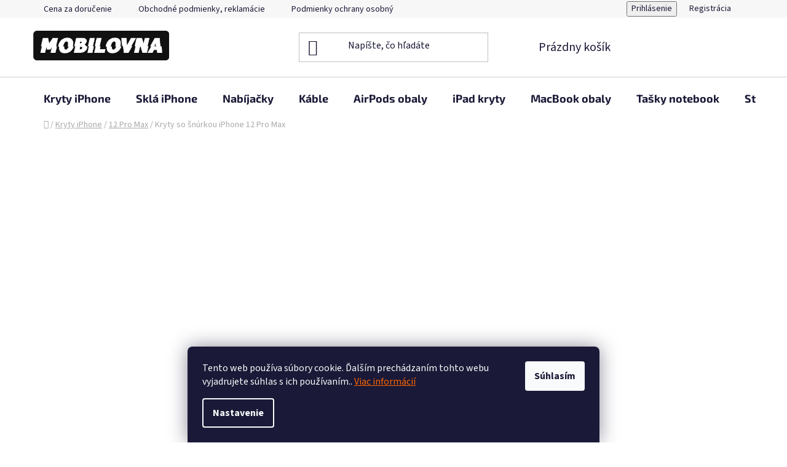

--- FILE ---
content_type: text/html; charset=utf-8
request_url: https://www.mobilovna.sk/kategoria-kryty-na-iphone-12-pro-max-so-snurkou/
body_size: 20545
content:
<!doctype html><html lang="sk" dir="ltr" class="header-background-light external-fonts-loaded"><head><meta charset="utf-8" /><meta name="viewport" content="width=device-width,initial-scale=1" /><title>Kryty na iPhone 12 Pro Max so šnúrkou | Mobilovna.sk</title><link rel="preconnect" href="https://cdn.myshoptet.com" /><link rel="dns-prefetch" href="https://cdn.myshoptet.com" /><link rel="preload" href="https://cdn.myshoptet.com/prj/dist/master/cms/libs/jquery/jquery-1.11.3.min.js" as="script" /><link href="https://cdn.myshoptet.com/prj/dist/master/cms/templates/frontend_templates/shared/css/font-face/source-sans-3.css" rel="stylesheet"><link href="https://cdn.myshoptet.com/prj/dist/master/cms/templates/frontend_templates/shared/css/font-face/exo-2.css" rel="stylesheet"><link href="https://cdn.myshoptet.com/prj/dist/master/shop/dist/font-shoptet-13.css.3c47e30adfa2e9e2683b.css" rel="stylesheet"><script>
dataLayer = [];
dataLayer.push({'shoptet' : {
    "pageId": 10768,
    "pageType": "category",
    "currency": "EUR",
    "currencyInfo": {
        "decimalSeparator": ",",
        "exchangeRate": 1,
        "priceDecimalPlaces": 2,
        "symbol": "\u20ac",
        "symbolLeft": 1,
        "thousandSeparator": " "
    },
    "language": "sk",
    "projectId": 547523,
    "category": {
        "guid": "35614404-d0b3-11ee-9dcd-a6a65df3d1ca",
        "path": "Kryty a obaly na iPhone | Kryty, puzdr\u00e1 a obaly na iPhone 12 Pro Max | Kryty na iPhone 12 Pro Max so \u0161n\u00farkou",
        "parentCategoryGuid": "670059bc-9e57-11ee-9337-8647f5da9d6f"
    },
    "cartInfo": {
        "id": null,
        "freeShipping": false,
        "freeShippingFrom": 15,
        "leftToFreeGift": {
            "formattedPrice": "\u20ac0",
            "priceLeft": 0
        },
        "freeGift": false,
        "leftToFreeShipping": {
            "priceLeft": 15,
            "dependOnRegion": 0,
            "formattedPrice": "\u20ac15"
        },
        "discountCoupon": [],
        "getNoBillingShippingPrice": {
            "withoutVat": 0,
            "vat": 0,
            "withVat": 0
        },
        "cartItems": [],
        "taxMode": "ORDINARY"
    },
    "cart": [],
    "customer": {
        "priceRatio": 1,
        "priceListId": 1,
        "groupId": null,
        "registered": false,
        "mainAccount": false
    }
}});
dataLayer.push({'cookie_consent' : {
    "marketing": "denied",
    "analytics": "denied"
}});
document.addEventListener('DOMContentLoaded', function() {
    shoptet.consent.onAccept(function(agreements) {
        if (agreements.length == 0) {
            return;
        }
        dataLayer.push({
            'cookie_consent' : {
                'marketing' : (agreements.includes(shoptet.config.cookiesConsentOptPersonalisation)
                    ? 'granted' : 'denied'),
                'analytics': (agreements.includes(shoptet.config.cookiesConsentOptAnalytics)
                    ? 'granted' : 'denied')
            },
            'event': 'cookie_consent'
        });
    });
});
</script>

<!-- Google Tag Manager -->
<script>(function(w,d,s,l,i){w[l]=w[l]||[];w[l].push({'gtm.start':
new Date().getTime(),event:'gtm.js'});var f=d.getElementsByTagName(s)[0],
j=d.createElement(s),dl=l!='dataLayer'?'&l='+l:'';j.async=true;j.src=
'https://www.googletagmanager.com/gtm.js?id='+i+dl;f.parentNode.insertBefore(j,f);
})(window,document,'script','dataLayer','GTM-5SNQCHHJ');</script>
<!-- End Google Tag Manager -->

<meta property="og:type" content="website"><meta property="og:site_name" content="mobilovna.sk"><meta property="og:url" content="https://www.mobilovna.sk/kategoria-kryty-na-iphone-12-pro-max-so-snurkou/"><meta property="og:title" content="Kryty na iPhone 12 Pro Max so šnúrkou | Mobilovna.sk"><meta name="author" content="mobilovna.sk"><meta name="web_author" content="Shoptet.sk"><meta name="dcterms.rightsHolder" content="www.mobilovna.sk"><meta name="robots" content="index,follow"><meta property="og:image" content="https://www.mobilovna.sk/user/categories/orig/kryty_na_iphone_so___n__rkou-5.jpg"><meta property="og:description" content="Kryty na iPhone 12 Pro Max so šnúrkou ✅ 100% skladom na Slovensku ✅ Doručenie do 24 hodín ✅ Vrátenie do 14 dní ✅ Veľa farieb ✅ Super ceny"><meta name="description" content="Kryty na iPhone 12 Pro Max so šnúrkou ✅ 100% skladom na Slovensku ✅ Doručenie do 24 hodín ✅ Vrátenie do 14 dní ✅ Veľa farieb ✅ Super ceny"><style>:root {--color-primary: #000000;--color-primary-h: 0;--color-primary-s: 0%;--color-primary-l: 0%;--color-primary-hover: #FFC500;--color-primary-hover-h: 46;--color-primary-hover-s: 100%;--color-primary-hover-l: 50%;--color-secondary: #FFC500;--color-secondary-h: 46;--color-secondary-s: 100%;--color-secondary-l: 50%;--color-secondary-hover: #FFC500;--color-secondary-hover-h: 46;--color-secondary-hover-s: 100%;--color-secondary-hover-l: 50%;--color-tertiary: #000000;--color-tertiary-h: 0;--color-tertiary-s: 0%;--color-tertiary-l: 0%;--color-tertiary-hover: #cfcfcf;--color-tertiary-hover-h: 0;--color-tertiary-hover-s: 0%;--color-tertiary-hover-l: 81%;--color-header-background: #ffffff;--template-font: "Source Sans 3";--template-headings-font: "Exo 2";--header-background-url: url("[data-uri]");--cookies-notice-background: #1A1937;--cookies-notice-color: #F8FAFB;--cookies-notice-button-hover: #f5f5f5;--cookies-notice-link-hover: #27263f;--templates-update-management-preview-mode-content: "Náhľad aktualizácií šablóny je aktívny pre váš prehliadač."}</style>
    
    <link href="https://cdn.myshoptet.com/prj/dist/master/shop/dist/main-13.less.96035efb4db1532b3cd7.css" rel="stylesheet" />
            <link href="https://cdn.myshoptet.com/prj/dist/master/shop/dist/mobile-header-v1-13.less.629f2f48911e67d0188c.css" rel="stylesheet" />
    
    <script>var shoptet = shoptet || {};</script>
    <script src="https://cdn.myshoptet.com/prj/dist/master/shop/dist/main-3g-header.js.05f199e7fd2450312de2.js"></script>
<!-- User include --><!-- api 609(257) html code header -->
<link rel="stylesheet" href="https://cdn.myshoptet.com/usr/api2.dklab.cz/user/documents/_doplnky/slider/547523/2/547523_2.css" type="text/css" /><style>
        :root {
        --dklab-slider-color-arrow: #000000;
        --dklab-slider-color-hp-dot: #A4A4A4;
        --dklab-slider-color-hp-dot-active: #000000;
        --dklab-slider-color-l-dot: #A4A4A4;
        --dklab-slider-color-l-dot-active: #000000;
        --dklab-slider-color-c-dot: #FFFFFF;
        --dklab-slider-color-c-dot-active: #000000;
        --dklab-slider-color-c-arrow: #000000;
        --dklab-slider-color-d-dot: #A4A4A4;
        --dklab-slider-color-d-dot-active: #000000;

        }</style>
<!-- service 609(257) html code header -->
<link rel="stylesheet" href="https://cdn.myshoptet.com/usr/api2.dklab.cz/user/documents/css/swiper-bundle.min.css?v=1" />
<!--
<link rel="stylesheet" href="https://cdn.myshoptet.com/usr/api.dklab.cz/user/documents/_doplnky/lightslider/dist/css/lightslider.css?v=5" />
<link rel="stylesheet" href="https://cdn.myshoptet.com/usr/api.dklab.cz/user/documents/_doplnky/sliderplus/src/style.css?v=66" type="text/css" />
<link rel="stylesheet" href="https://cdn.myshoptet.com/usr/api.dklab.cz/user/documents/_doplnky/sliderplus/src/style_fix.css?v=38" type="text/css" />
<style type="text/css">
.dklabSliderplusCarousel.dklabSliderplus-moderni-tmavy .extended-banner-link:hover, .dklabSliderplusCarousel.dklabSliderplus-moderni-svetly .extended-banner-link:hover,
.dklabSliderplusCarousel.dklabSliderplus-box-tmavy .extended-banner-link, .dklabSliderplusCarousel.dklabSliderplus-box-svetly .extended-banner-link{
  background: #000000;
}
</style>
-->

<!-- service 659(306) html code header -->
<link rel="stylesheet" type="text/css" href="https://cdn.myshoptet.com/usr/fvstudio.myshoptet.com/user/documents/showmore/fv-studio-app-showmore.css?v=21.10.1">

<!-- service 1539(1149) html code header -->
<link rel="stylesheet" href="https://cdn.myshoptet.com/usr/apollo.jakubtursky.sk/user/documents/assets/contact-form/main.css?v=28">
<!-- project html code header -->
<link rel="apple-touch-icon" sizes="180x180" href="https://www.mobilovna.sk/user/documents/apple-touch-icon.png">
<link rel="icon" type="image/png" sizes="32x32" href="https://www.mobilovna.sk/user/documents/favicon-32x32.png">
<link rel="icon" type="image/png" sizes="16x16" href="https://www.mobilovna.sk/user/documents/favicon-16x16.png">
<link rel="manifest" href="https://www.mobilovna.sk/user/documents/site.webmanifest">
<link rel="mask-icon" href="https://www.mobilovna.sk/user/documents/safari-pinned-tab.svg" color="#5bbad5">
<link rel="shortcut icon" href="https://www.mobilovna.sk/user/documents/favicon.ico">
<meta name="msapplication-TileColor" content="#da532c">
<meta name="msapplication-config" content="https://www.mobilovna.sk/user/documents/browserconfig.xml">
<meta name="theme-color" content="#ffffff">
<style>
:root {
/* Nastavenie štýlov, farieb*/
--contact-form-border-radius: 10px;
--contact-form-BG: #c1f5ca;
--contact-form-BG-hover: #9ef5b4;
--contact-form-title-color: #ff8624;
--contact-form-text-color: black;
--contact-form-link-color: var(--color-secondary);
--contact-form-icon-color: var(--color-secondary);
--contact-form-border-color: #f7f7f7;
}
</style>
<style>
:root {
/* Nastavenie štýlov, farieb*/
--contact-form-border-radius: 10px;
--contact-form-BG: #c1f5ca;
--contact-form-BG-hover: #9ef5b4;
--contact-form-title-color: #E57820;
--contact-form-text-color: black;
--contact-form-link-color: var(--color-secondary);
--contact-form-icon-color: var(--color-secondary);
--contact-form-border-color: #f7f7f7;
}
</style>

<!-- /User include --><link rel="canonical" href="https://www.mobilovna.sk/kategoria-kryty-na-iphone-12-pro-max-so-snurkou/" />    <script>
        var _hwq = _hwq || [];
        _hwq.push(['setKey', '4C65B5281CE2F74DD7FE08481E6B42F9']);
        _hwq.push(['setTopPos', '0']);
        _hwq.push(['showWidget', '22']);
        (function() {
            var ho = document.createElement('script');
            ho.src = 'https://sk.im9.cz/direct/i/gjs.php?n=wdgt&sak=4C65B5281CE2F74DD7FE08481E6B42F9';
            var s = document.getElementsByTagName('script')[0]; s.parentNode.insertBefore(ho, s);
        })();
    </script>
<script>!function(){var t={9196:function(){!function(){var t=/\[object (Boolean|Number|String|Function|Array|Date|RegExp)\]/;function r(r){return null==r?String(r):(r=t.exec(Object.prototype.toString.call(Object(r))))?r[1].toLowerCase():"object"}function n(t,r){return Object.prototype.hasOwnProperty.call(Object(t),r)}function e(t){if(!t||"object"!=r(t)||t.nodeType||t==t.window)return!1;try{if(t.constructor&&!n(t,"constructor")&&!n(t.constructor.prototype,"isPrototypeOf"))return!1}catch(t){return!1}for(var e in t);return void 0===e||n(t,e)}function o(t,r,n){this.b=t,this.f=r||function(){},this.d=!1,this.a={},this.c=[],this.e=function(t){return{set:function(r,n){u(c(r,n),t.a)},get:function(r){return t.get(r)}}}(this),i(this,t,!n);var e=t.push,o=this;t.push=function(){var r=[].slice.call(arguments,0),n=e.apply(t,r);return i(o,r),n}}function i(t,n,o){for(t.c.push.apply(t.c,n);!1===t.d&&0<t.c.length;){if("array"==r(n=t.c.shift()))t:{var i=n,a=t.a;if("string"==r(i[0])){for(var f=i[0].split("."),s=f.pop(),p=(i=i.slice(1),0);p<f.length;p++){if(void 0===a[f[p]])break t;a=a[f[p]]}try{a[s].apply(a,i)}catch(t){}}}else if("function"==typeof n)try{n.call(t.e)}catch(t){}else{if(!e(n))continue;for(var l in n)u(c(l,n[l]),t.a)}o||(t.d=!0,t.f(t.a,n),t.d=!1)}}function c(t,r){for(var n={},e=n,o=t.split("."),i=0;i<o.length-1;i++)e=e[o[i]]={};return e[o[o.length-1]]=r,n}function u(t,o){for(var i in t)if(n(t,i)){var c=t[i];"array"==r(c)?("array"==r(o[i])||(o[i]=[]),u(c,o[i])):e(c)?(e(o[i])||(o[i]={}),u(c,o[i])):o[i]=c}}window.DataLayerHelper=o,o.prototype.get=function(t){var r=this.a;t=t.split(".");for(var n=0;n<t.length;n++){if(void 0===r[t[n]])return;r=r[t[n]]}return r},o.prototype.flatten=function(){this.b.splice(0,this.b.length),this.b[0]={},u(this.a,this.b[0])}}()}},r={};function n(e){var o=r[e];if(void 0!==o)return o.exports;var i=r[e]={exports:{}};return t[e](i,i.exports,n),i.exports}n.n=function(t){var r=t&&t.__esModule?function(){return t.default}:function(){return t};return n.d(r,{a:r}),r},n.d=function(t,r){for(var e in r)n.o(r,e)&&!n.o(t,e)&&Object.defineProperty(t,e,{enumerable:!0,get:r[e]})},n.o=function(t,r){return Object.prototype.hasOwnProperty.call(t,r)},function(){"use strict";n(9196)}()}();</script>    <!-- Global site tag (gtag.js) - Google Analytics -->
    <script async src="https://www.googletagmanager.com/gtag/js?id=G-5Y66R9XW1C"></script>
    <script>
        
        window.dataLayer = window.dataLayer || [];
        function gtag(){dataLayer.push(arguments);}
        

                    console.debug('default consent data');

            gtag('consent', 'default', {"ad_storage":"denied","analytics_storage":"denied","ad_user_data":"denied","ad_personalization":"denied","wait_for_update":500});
            dataLayer.push({
                'event': 'default_consent'
            });
        
        gtag('js', new Date());

        
                gtag('config', 'G-5Y66R9XW1C', {"groups":"GA4","send_page_view":false,"content_group":"category","currency":"EUR","page_language":"sk"});
        
                gtag('config', 'AW-11033270016', {"allow_enhanced_conversions":true});
        
        
        
        
        
                    gtag('event', 'page_view', {"send_to":"GA4","page_language":"sk","content_group":"category","currency":"EUR"});
        
        
        
        
        
        
        
        
        
        
        
        
        
        document.addEventListener('DOMContentLoaded', function() {
            if (typeof shoptet.tracking !== 'undefined') {
                for (var id in shoptet.tracking.bannersList) {
                    gtag('event', 'view_promotion', {
                        "send_to": "UA",
                        "promotions": [
                            {
                                "id": shoptet.tracking.bannersList[id].id,
                                "name": shoptet.tracking.bannersList[id].name,
                                "position": shoptet.tracking.bannersList[id].position
                            }
                        ]
                    });
                }
            }

            shoptet.consent.onAccept(function(agreements) {
                if (agreements.length !== 0) {
                    console.debug('gtag consent accept');
                    var gtagConsentPayload =  {
                        'ad_storage': agreements.includes(shoptet.config.cookiesConsentOptPersonalisation)
                            ? 'granted' : 'denied',
                        'analytics_storage': agreements.includes(shoptet.config.cookiesConsentOptAnalytics)
                            ? 'granted' : 'denied',
                                                                                                'ad_user_data': agreements.includes(shoptet.config.cookiesConsentOptPersonalisation)
                            ? 'granted' : 'denied',
                        'ad_personalization': agreements.includes(shoptet.config.cookiesConsentOptPersonalisation)
                            ? 'granted' : 'denied',
                        };
                    console.debug('update consent data', gtagConsentPayload);
                    gtag('consent', 'update', gtagConsentPayload);
                    dataLayer.push(
                        { 'event': 'update_consent' }
                    );
                }
            });
        });
    </script>
</head><body class="desktop id-10768 in-kategoria-kryty-na-iphone-12-pro-max-so-snurkou template-13 type-category one-column-body columns-mobile-2 columns-3 smart-labels-active ums_forms_redesign--off ums_a11y_category_page--on ums_discussion_rating_forms--off ums_flags_display_unification--on ums_a11y_login--on mobile-header-version-1"><noscript>
    <style>
        #header {
            padding-top: 0;
            position: relative !important;
            top: 0;
        }
        .header-navigation {
            position: relative !important;
        }
        .overall-wrapper {
            margin: 0 !important;
        }
        body:not(.ready) {
            visibility: visible !important;
        }
    </style>
    <div class="no-javascript">
        <div class="no-javascript__title">Musíte zmeniť nastavenie vášho prehliadača</div>
        <div class="no-javascript__text">Pozrite sa na: <a href="https://www.google.com/support/bin/answer.py?answer=23852">Ako povoliť JavaScript vo vašom prehliadači</a>.</div>
        <div class="no-javascript__text">Ak používate software na blokovanie reklám, možno bude potrebné, aby ste povolili JavaScript z tejto stránky.</div>
        <div class="no-javascript__text">Ďakujeme.</div>
    </div>
</noscript>

        <div id="fb-root"></div>
        <script>
            window.fbAsyncInit = function() {
                FB.init({
//                    appId            : 'your-app-id',
                    autoLogAppEvents : true,
                    xfbml            : true,
                    version          : 'v19.0'
                });
            };
        </script>
        <script async defer crossorigin="anonymous" src="https://connect.facebook.net/sk_SK/sdk.js"></script>
<!-- Google Tag Manager (noscript) -->
<noscript><iframe src="https://www.googletagmanager.com/ns.html?id=GTM-5SNQCHHJ"
height="0" width="0" style="display:none;visibility:hidden"></iframe></noscript>
<!-- End Google Tag Manager (noscript) -->

    <div class="siteCookies siteCookies--bottom siteCookies--dark js-siteCookies" role="dialog" data-testid="cookiesPopup" data-nosnippet>
        <div class="siteCookies__form">
            <div class="siteCookies__content">
                <div class="siteCookies__text">
                    <span><span jsaction="agoMJf:PFBcW;MZfLnc:P7O7bd;nt4Alf:pvnm0e,pfE8Hb,PFBcW;B01qod:dJXsye;H1e5u:iXtTIf;lYIUJf:hij5Wb" jsname="txFAF" class="jCAhz ChMk0b" jscontroller="BiTO4b"><span class="ryNqvb" jsname="W297wb" jsaction="click:PDNqTc,GFf3ac,qlVvte;contextmenu:Nqw7Te,QP7LD; mouseout:Nqw7Te; mouseover:PDNqTc,c2aHje">Tento web používa súbory cookie.</span></span> <span jsaction="agoMJf:PFBcW;MZfLnc:P7O7bd;nt4Alf:pvnm0e,pfE8Hb,PFBcW;B01qod:dJXsye;H1e5u:iXtTIf;lYIUJf:hij5Wb" jsname="txFAF" class="jCAhz ChMk0b" jscontroller="BiTO4b"><span class="ryNqvb" jsname="W297wb" jsaction="click:PDNqTc,GFf3ac,qlVvte;contextmenu:Nqw7Te,QP7LD; mouseout:Nqw7Te; mouseover:PDNqTc,c2aHje">Ďalším prechádzaním tohto webu vyjadrujete súhlas s ich používaním..</span></span> </span><span style="color: #ff6600;"><a href="/podmienky-ochrany-osobnych-udajov/" target="_blank" rel="noopener noreferrer" style="color: #ff6600;">Viac informácií</a></span>
                </div>
                <p class="siteCookies__links">
                    <button class="siteCookies__link js-cookies-settings" aria-label="Nastavenia cookies" data-testid="cookiesSettings">Nastavenie</button>
                </p>
            </div>
            <div class="siteCookies__buttonWrap">
                                <button class="siteCookies__button js-cookiesConsentSubmit" value="all" aria-label="Prijať cookies" data-testid="buttonCookiesAccept">Súhlasím</button>
            </div>
        </div>
        <script>
            document.addEventListener("DOMContentLoaded", () => {
                const siteCookies = document.querySelector('.js-siteCookies');
                document.addEventListener("scroll", shoptet.common.throttle(() => {
                    const st = document.documentElement.scrollTop;
                    if (st > 1) {
                        siteCookies.classList.add('siteCookies--scrolled');
                    } else {
                        siteCookies.classList.remove('siteCookies--scrolled');
                    }
                }, 100));
            });
        </script>
    </div>
<a href="#content" class="skip-link sr-only">Prejsť na obsah</a><div class="overall-wrapper"><div class="user-action"><div class="container">
    <div class="user-action-in">
                    <div id="login" class="user-action-login popup-widget login-widget" role="dialog" aria-labelledby="loginHeading">
        <div class="popup-widget-inner">
                            <h2 id="loginHeading">Prihlásenie k vášmu účtu</h2><div id="customerLogin"><form action="/action/Customer/Login/" method="post" id="formLoginIncluded" class="csrf-enabled formLogin" data-testid="formLogin"><input type="hidden" name="referer" value="" /><div class="form-group"><div class="input-wrapper email js-validated-element-wrapper no-label"><input type="email" name="email" class="form-control" autofocus placeholder="E-mailová adresa (napr. jan@novak.sk)" data-testid="inputEmail" autocomplete="email" required /></div></div><div class="form-group"><div class="input-wrapper password js-validated-element-wrapper no-label"><input type="password" name="password" class="form-control" placeholder="Heslo" data-testid="inputPassword" autocomplete="current-password" required /><span class="no-display">Nemôžete vyplniť toto pole</span><input type="text" name="surname" value="" class="no-display" /></div></div><div class="form-group"><div class="login-wrapper"><button type="submit" class="btn btn-secondary btn-text btn-login" data-testid="buttonSubmit">Prihlásiť sa</button><div class="password-helper"><a href="/registracia/" data-testid="signup" rel="nofollow">Nová registrácia</a><a href="/klient/zabudnute-heslo/" rel="nofollow">Zabudnuté heslo</a></div></div></div></form>
</div>                    </div>
    </div>

                <div id="cart-widget" class="user-action-cart popup-widget cart-widget loader-wrapper" data-testid="popupCartWidget" role="dialog" aria-hidden="true">
            <div class="popup-widget-inner cart-widget-inner place-cart-here">
                <div class="loader-overlay">
                    <div class="loader"></div>
                </div>
            </div>
        </div>
    </div>
</div>
</div><div class="top-navigation-bar" data-testid="topNavigationBar">

    <div class="container">

                            <div class="top-navigation-menu">
                <ul class="top-navigation-bar-menu">
                                            <li class="top-navigation-menu-item-27">
                            <a href="/o-nakupe-doprava-dorucenie/" title="Cena za doručenie">Cena za doručenie</a>
                        </li>
                                            <li class="top-navigation-menu-item-39">
                            <a href="/obchodne-podmienky/" title="Obchodné podmienky, reklamácie">Obchodné podmienky, reklamácie</a>
                        </li>
                                            <li class="top-navigation-menu-item-691">
                            <a href="/podmienky-ochrany-osobnych-udajov/" title="Podmienky ochrany osobných údajov">Podmienky ochrany osobných údajov</a>
                        </li>
                                            <li class="top-navigation-menu-item-29">
                            <a href="/kontakty/" title="Kontakty">Kontakty</a>
                        </li>
                                    </ul>
                <div class="top-navigation-menu-trigger">Viac</div>
                <ul class="top-navigation-bar-menu-helper"></ul>
            </div>
        
        <div class="top-navigation-tools">
                        <button class="top-nav-button top-nav-button-login toggle-window" type="button" data-target="login" aria-haspopup="dialog" aria-controls="login" aria-expanded="false" data-testid="signin"><span>Prihlásenie</span></button>
    <a href="/registracia/" class="top-nav-button top-nav-button-register" data-testid="headerSignup">Registrácia</a>
        </div>

    </div>

</div>
<header id="header">
        <div class="header-top">
            <div class="container navigation-wrapper header-top-wrapper">
                <div class="site-name"><a href="/" data-testid="linkWebsiteLogo"><img src="https://cdn.myshoptet.com/usr/www.mobilovna.sk/user/logos/logos_mio-1.jpg" alt="mobilovna.sk" fetchpriority="low" /></a></div>                <div class="search" itemscope itemtype="https://schema.org/WebSite">
                    <meta itemprop="headline" content="Kryty na iPhone 12 Pro Max so šnúrkou"/><meta itemprop="url" content="https://www.mobilovna.sk"/><meta itemprop="text" content="Kryty na iPhone 12 Pro Max so šnúrkou ✅ 100% skladom na Slovensku ✅ Doručenie do 24 hodín ✅ Vrátenie do 14 dní ✅ Veľa farieb ✅ Super ceny"/>                    <form action="/action/ProductSearch/prepareString/" method="post"
    id="formSearchForm" class="search-form compact-form js-search-main"
    itemprop="potentialAction" itemscope itemtype="https://schema.org/SearchAction" data-testid="searchForm">
    <fieldset>
        <meta itemprop="target"
            content="https://www.mobilovna.sk/vyhladavanie/?string={string}"/>
        <input type="hidden" name="language" value="sk"/>
        
            
    <span class="search-input-icon" aria-hidden="true"></span>

<input
    type="search"
    name="string"
        class="query-input form-control search-input js-search-input"
    placeholder="Napíšte, čo hľadáte"
    autocomplete="off"
    required
    itemprop="query-input"
    aria-label="Vyhľadávanie"
    data-testid="searchInput"
>
            <button type="submit" class="btn btn-default search-button" data-testid="searchBtn">Hľadať</button>
        
    </fieldset>
</form>
                </div>
                <div class="navigation-buttons">
                    <a href="#" class="toggle-window" data-target="search" data-testid="linkSearchIcon"><span class="sr-only">Hľadať</span></a>
                        
    <a href="/kosik/" class="btn btn-icon toggle-window cart-count" data-target="cart" data-hover="true" data-redirect="true" data-testid="headerCart" rel="nofollow" aria-haspopup="dialog" aria-expanded="false" aria-controls="cart-widget">
        
                <span class="sr-only">Nákupný košík</span>
        
            <span class="cart-price visible-lg-inline-block" data-testid="headerCartPrice">
                                    Prázdny košík                            </span>
        
    
            </a>
                    <a href="#" class="toggle-window" data-target="navigation" data-testid="hamburgerMenu"></a>
                </div>
            </div>
        </div>
        <div class="header-bottom">
            <div class="container navigation-wrapper header-bottom-wrapper js-navigation-container">
                <nav id="navigation" aria-label="Hlavné menu" data-collapsible="true"><div class="navigation-in menu"><ul class="menu-level-1" role="menubar" data-testid="headerMenuItems"><li class="menu-item-10449" role="none"><a href="/kryty-a-obaly-na-iphone/" data-testid="headerMenuItem" role="menuitem" aria-expanded="false"><b>Kryty iPhone</b></a></li>
<li class="menu-item-5091" role="none"><a href="/ochranne-tvrdene-skla-folie-pre-iphone/" data-testid="headerMenuItem" role="menuitem" aria-expanded="false"><b>Sklá iPhone</b></a></li>
<li class="menu-item-5130" role="none"><a href="/kategoria-nabijacky-na-iphone/" data-testid="headerMenuItem" role="menuitem" aria-expanded="false"><b>Nabíjačky</b></a></li>
<li class="menu-item-5136" role="none"><a href="/datove-kable/" data-testid="headerMenuItem" role="menuitem" aria-expanded="false"><b>Káble</b></a></li>
<li class="menu-item-5067" role="none"><a href="/obaly-puzdra-a-kryty-na-sluchadla-airpods/" data-testid="headerMenuItem" role="menuitem" aria-expanded="false"><b>AirPods obaly</b></a></li>
<li class="menu-item-5229" role="none"><a href="/kryty-puzdra-a-obaly-pre-tablet-apple-ipad/" data-testid="headerMenuItem" role="menuitem" aria-expanded="false"><b>iPad kryty</b></a></li>
<li class="menu-item-5205" role="none"><a href="/kryty-a-puzdra-na-apple-macbook/" data-testid="headerMenuItem" role="menuitem" aria-expanded="false"><b>MacBook obaly</b></a></li>
<li class="menu-item-5247" role="none"><a href="/tasky-pre-macbook-notebook/" data-testid="headerMenuItem" role="menuitem" aria-expanded="false"><b>Tašky notebook</b></a></li>
<li class="menu-item-5151" role="none"><a href="/stojany-drziaky-na-tablet-macbook-mobil/" data-testid="headerMenuItem" role="menuitem" aria-expanded="false"><b>Stojany</b></a></li>
<li class="menu-item-5166" role="none"><a href="/remienky-pre-hodinky-apple-watch/" data-testid="headerMenuItem" role="menuitem" aria-expanded="false"><b>Apple Watch remienky</b></a></li>
<li class="menu-item-5127" role="none"><a href="/kozene-penazenky-magsafe-na-iphone/" data-testid="headerMenuItem" role="menuitem" aria-expanded="false"><b>MagSafe peňaženky</b></a></li>
<li class="menu-item-5187" role="none"><a href="/kryty-a-puzdra-pre-hodinky-apple-watch/" data-testid="headerMenuItem" role="menuitem" aria-expanded="false"><b>Apple Watch kryty</b></a></li>
<li class="menu-item-5157" role="none"><a href="/puzdra-kryty-pre-apple-airtag/" data-testid="headerMenuItem" role="menuitem" aria-expanded="false"><b>AirTag</b></a></li>
<li class="menu-item-5178" role="none"><a href="/doplnky-pre-pocitace-notebooky/" data-testid="headerMenuItem" role="menuitem" aria-expanded="false"><b>PC doplnky</b></a></li>
<li class="menu-item-5181" role="none"><a href="/led-osvetlenie-hexagon-projektor/" data-testid="headerMenuItem" role="menuitem" aria-expanded="false"><b>Led</b></a></li>
</ul>
    <ul class="navigationActions" role="menu">
                            <li role="none">
                                    <a href="/login/?backTo=%2Fkategoria-kryty-na-iphone-12-pro-max-so-snurkou%2F" rel="nofollow" data-testid="signin" role="menuitem"><span>Prihlásenie</span></a>
                            </li>
                        </ul>
</div><span class="navigation-close"></span></nav><div class="menu-helper" data-testid="hamburgerMenu"><span>Viac</span></div>
            </div>
        </div>
    </header><!-- / header -->


<div id="content-wrapper" class="container content-wrapper">
    
                                <div class="breadcrumbs navigation-home-icon-wrapper" itemscope itemtype="https://schema.org/BreadcrumbList">
                                                                            <span id="navigation-first" data-basetitle="mobilovna.sk" itemprop="itemListElement" itemscope itemtype="https://schema.org/ListItem">
                <a href="/" itemprop="item" class="navigation-home-icon"><span class="sr-only" itemprop="name">Domov</span></a>
                <span class="navigation-bullet">/</span>
                <meta itemprop="position" content="1" />
            </span>
                                <span id="navigation-1" itemprop="itemListElement" itemscope itemtype="https://schema.org/ListItem">
                <a href="/kryty-a-obaly-na-iphone/" itemprop="item" data-testid="breadcrumbsSecondLevel"><span itemprop="name">Kryty iPhone</span></a>
                <span class="navigation-bullet">/</span>
                <meta itemprop="position" content="2" />
            </span>
                                <span id="navigation-2" itemprop="itemListElement" itemscope itemtype="https://schema.org/ListItem">
                <a href="/kryty--puzdra-a-obaly-na-iphone-12-pro-max/" itemprop="item" data-testid="breadcrumbsSecondLevel"><span itemprop="name">12 Pro Max</span></a>
                <span class="navigation-bullet">/</span>
                <meta itemprop="position" content="3" />
            </span>
                                            <span id="navigation-3" itemprop="itemListElement" itemscope itemtype="https://schema.org/ListItem" data-testid="breadcrumbsLastLevel">
                <meta itemprop="item" content="https://www.mobilovna.sk/kategoria-kryty-na-iphone-12-pro-max-so-snurkou/" />
                <meta itemprop="position" content="4" />
                <span itemprop="name" data-title="Kryty na iPhone 12 Pro Max so šnúrkou">Kryty so šnúrkou iPhone 12 Pro Max</span>
            </span>
            </div>
            
    <div class="content-wrapper-in">
                <main id="content" class="content wide">
                            <div class="category-top">
            <h1 class="category-title" data-testid="titleCategory">Kryty na iPhone 12 Pro Max so šnúrkou</h1>
            <div class="category-perex">
        <div id="pobo-all-content">
<div id="pobo-standard-widget" data-pobo-content="category">
<div data-pobo-widget-id="5" class="widget-container">&nbsp;</div>
<div data-pobo-widget-id="70" class="widget-container">&nbsp;</div>
<div data-pobo-widget-id="25" class="widget-container">&nbsp;</div>
</div>
</div>
    </div>
                    
    
        </div>
<div class="category-content-wrapper">
                                        <div id="category-header" class="category-header">
            <div class="category-header-pagination">
            Stránka <strong>1</strong> z <strong>1</strong> -
            <strong>5</strong> položiek celkom        </div>
        <div class="listSorting listSorting--dropdown js-listSorting" aria-labelledby="listSortingHeading">
        <h2 class="sr-only" id="listSortingHeading">Radenie produktov</h2>
        <button class="sortingToggle" type="button" aria-haspopup="true" aria-expanded="false" aria-controls="listSortingControls">
            <span class="icon-sort" aria-hidden="true"></span>
            <span class="sortingToggle__label">Radiť podľa:</span>
            <span class="sortingToggle__value">Odporúčame</span>
            <span class="icon-chevron-down" aria-hidden="true"></span>
        </button>

        <div id="listSortingControls" class="listSorting__controls listSorting__controls--dropdown" role="menu" tabindex="-1">
                                            <button
                    type="button"
                    id="listSortingControl-priority"
                    class="listSorting__control listSorting__control--current"
                    role="menuitem"
                    data-sort="priority"
                    data-url="https://www.mobilovna.sk/kategoria-kryty-na-iphone-12-pro-max-so-snurkou/?order=priority"
                    aria-label="Odporúčame - Aktuálne nastavené radenie" aria-disabled="true">
                    Odporúčame
                </button>
                                            <button
                    type="button"
                    id="listSortingControl-price"
                    class="listSorting__control"
                    role="menuitem"
                    data-sort="price"
                    data-url="https://www.mobilovna.sk/kategoria-kryty-na-iphone-12-pro-max-so-snurkou/?order=price"
                    >
                    Najlacnejšie
                </button>
                                            <button
                    type="button"
                    id="listSortingControl--price"
                    class="listSorting__control"
                    role="menuitem"
                    data-sort="-price"
                    data-url="https://www.mobilovna.sk/kategoria-kryty-na-iphone-12-pro-max-so-snurkou/?order=-price"
                    >
                    Najdrahšie
                </button>
                                            <button
                    type="button"
                    id="listSortingControl-bestseller"
                    class="listSorting__control"
                    role="menuitem"
                    data-sort="bestseller"
                    data-url="https://www.mobilovna.sk/kategoria-kryty-na-iphone-12-pro-max-so-snurkou/?order=bestseller"
                    >
                    Najpredávanejšie
                </button>
                                            <button
                    type="button"
                    id="listSortingControl-name"
                    class="listSorting__control"
                    role="menuitem"
                    data-sort="name"
                    data-url="https://www.mobilovna.sk/kategoria-kryty-na-iphone-12-pro-max-so-snurkou/?order=name"
                    >
                    Abecedne
                </button>
                    </div>
    </div>
</div>
                            <div id="filters-wrapper"><div id="filters-default-position" data-filters-default-position="left"></div><div class="filters-wrapper"><div class="filters-unveil-button-wrapper" data-testid='buttonOpenFilter'><a href="#" class="btn btn-default unveil-button" data-unveil="filters" data-text="Zavrieť filter">Otvoriť filter</a></div><div id="filters" class="filters"><div class="slider-wrapper"><h4><span>Cena</span></h4><div class="slider-header"><span class="from">€ <span id="min">7</span></span><span class="to">€ <span id="max">8</span></span></div><div class="slider-content"><div id="slider" class="param-price-filter"></div></div><span id="currencyExchangeRate" class="no-display">1</span><span id="categoryMinValue" class="no-display">7</span><span id="categoryMaxValue" class="no-display">8</span></div><form action="/action/ProductsListing/setPriceFilter/" method="post" id="price-filter-form"><fieldset id="price-filter"><input type="hidden" value="7" name="priceMin" id="price-value-min" /><input type="hidden" value="8" name="priceMax" id="price-value-max" /><input type="hidden" name="referer" value="/kategoria-kryty-na-iphone-12-pro-max-so-snurkou/" /></fieldset></form><div class="filter-sections"><div class="filter-section filter-section-boolean"><div class="param-filter-top"><form action="/action/ProductsListing/setStockFilter/" method="post"><fieldset><div><input type="checkbox" value="1" name="stock" id="stock" data-url="https://www.mobilovna.sk/kategoria-kryty-na-iphone-12-pro-max-so-snurkou/?stock=1" data-filter-id="1" data-filter-code="stock"  autocomplete="off" /><label for="stock" class="filter-label">Na sklade <span class="filter-count">5</span></label></div><input type="hidden" name="referer" value="/kategoria-kryty-na-iphone-12-pro-max-so-snurkou/" /></fieldset></form><form action="/action/ProductsListing/setDoubledotFilter/" method="post"><fieldset><div><input data-url="https://www.mobilovna.sk/kategoria-kryty-na-iphone-12-pro-max-so-snurkou/?dd=2" data-filter-id="2" data-filter-code="dd" type="checkbox" name="dd[]" id="dd[]2" value="2"  disabled="disabled" autocomplete="off" /><label for="dd[]2" class="filter-label disabled ">Novinka<span class="filter-count">0</span></label></div><div><input data-url="https://www.mobilovna.sk/kategoria-kryty-na-iphone-12-pro-max-so-snurkou/?dd=3" data-filter-id="3" data-filter-code="dd" type="checkbox" name="dd[]" id="dd[]3" value="3"  autocomplete="off" /><label for="dd[]3" class="filter-label ">Tip<span class="filter-count">3</span></label></div><input type="hidden" name="referer" value="/kategoria-kryty-na-iphone-12-pro-max-so-snurkou/" /></fieldset></form></div></div></div></div></div></div>
        
        <h2 id="productsListHeading" class="sr-only" tabindex="-1">Výpis produktov</h2>

        <div id="products" class="products products-page products-block" data-testid="productCards">
                            
        
                                                            <div class="product">
    <div class="p" data-micro="product" data-micro-product-id="798" data-micro-identifier="0ef25308-5159-11ed-9173-ecf4bbd49285" data-testid="productItem">
                    <a href="/kryt-na-iphone-12-pro-max-silikonovy-so-snurkou-cerveny/" class="image">
                <img src="https://cdn.myshoptet.com/usr/www.mobilovna.sk/user/shop/detail/798_798-kryt-na-iphone-12-pro-max-levine-so-snurkou-cerveny.jpg?6391b351
" alt="798 kryt na iphone 12 pro max levine so snurkou cerveny" data-micro-image="https://cdn.myshoptet.com/usr/www.mobilovna.sk/user/shop/big/798_798-kryt-na-iphone-12-pro-max-levine-so-snurkou-cerveny.jpg?6391b351" width="423" height="423"  fetchpriority="high" />
                                    <meta id="ogImage" property="og:image" content="https://cdn.myshoptet.com/usr/www.mobilovna.sk/user/shop/big/798_798-kryt-na-iphone-12-pro-max-levine-so-snurkou-cerveny.jpg?6391b351" />
                                                                                                                                                                                    <div class="flags flags-default">                            <span class="flag flag-tip">
            Tip
    </span>
                                                
                                                
                    </div>
                                                    
    
            </a>
        
        <div class="p-in">

            <div class="p-in-in">
                <a href="/kryt-na-iphone-12-pro-max-silikonovy-so-snurkou-cerveny/" class="name" data-micro="url">
                    <span data-micro="name" data-testid="productCardName">
                          Kryt na iPhone 12 Pro Max Levine so šnúrkou červený                    </span>
                </a>
                
            <div class="ratings-wrapper">
                                        <div class="stars-wrapper" data-micro-rating-value="4.3" data-micro-rating-count="3">
            
<span class="stars star-list">
                                <span class="star star-on"></span>
        
                                <span class="star star-on"></span>
        
                                <span class="star star-on"></span>
        
                                <span class="star star-on"></span>
        
                                <span class="star star-off"></span>
        
    </span>
        </div>
                
                                        <div class="availability">
            <span class="show-tooltip" title="60 000 PRODUKTOV v našom sklade. Expedujeme okamžite z nášho skladu!" style="color:#04b904">
                Skladom u nás - odosielame ihneď            </span>
                                                        <span class="availability-amount" data-testid="numberAvailabilityAmount">(&gt;10&nbsp;ks)</span>
        </div>
                        </div>
    
                            </div>

            <div class="p-bottom">
                
                <div data-micro="offer"
    data-micro-price="7.90"
    data-micro-price-currency="EUR"
    data-micro-warranty="2 roky"
            data-micro-availability="https://schema.org/InStock"
    >
                    <div class="prices">
                                                                                
                                                        
                        
                        
                        
        <div class="price-additional">€6,42&nbsp;bez DPH</div>
        <div class="price price-final" data-testid="productCardPrice">
        <strong>
                                        €7,90
                    </strong>
            

        
    </div>
        

                        

                    </div>

                    

                                            <div class="p-tools">
                                                            <form action="/action/Cart/addCartItem/" method="post" class="pr-action csrf-enabled">
                                    <input type="hidden" name="language" value="sk" />
                                                                            <input type="hidden" name="priceId" value="804" />
                                                                        <input type="hidden" name="productId" value="798" />
                                                                            
<span class="quantity">
    <span
        class="increase-tooltip js-increase-tooltip"
        data-trigger="manual"
        data-container="body"
        data-original-title="Nie je možné zakúpiť viac než 9999 ks."
        aria-hidden="true"
        role="tooltip"
        data-testid="tooltip">
    </span>

    <span
        class="decrease-tooltip js-decrease-tooltip"
        data-trigger="manual"
        data-container="body"
        data-original-title="Minimálne množstvo, ktoré je možné zakúpiť je 1 ks."
        aria-hidden="true"
        role="tooltip"
        data-testid="tooltip">
    </span>
    <label>
        <input
            type="number"
            name="amount"
            value="1"
            class="amount"
            autocomplete="off"
            data-decimals="0"
                        step="1"
            min="1"
            max="9999"
            aria-label="Množstvo"
            data-testid="cartAmount"/>
    </label>

    <button
        class="increase"
        type="button"
        aria-label="Zvýšiť množstvo o 1"
        data-testid="increase">
            <span class="increase__sign">&plus;</span>
    </button>

    <button
        class="decrease"
        type="button"
        aria-label="Znížiť množstvo o 1"
        data-testid="decrease">
            <span class="decrease__sign">&minus;</span>
    </button>
</span>
                                                                        <button type="submit" class="btn btn-cart add-to-cart-button" data-testid="buttonAddToCart" aria-label="Do košíka Kryt na iPhone 12 Pro Max Levine so šnúrkou červený"><span>Do košíka</span></button>
                                </form>
                                                                                    
    
                                                    </div>
                    
                                                        

                </div>

            </div>

        </div>

        
    

                    <span class="p-code">
            Kód: <span data-micro="sku">1598</span>
        </span>
    
    </div>
</div>
                                        <div class="product">
    <div class="p" data-micro="product" data-micro-product-id="768" data-micro-identifier="0ed6ac02-5159-11ed-8580-ecf4bbd49285" data-testid="productItem">
                    <a href="/kryt-na-iphone-12-pro-max-silikonovy-so-snurkou-cierny/" class="image">
                <img src="https://cdn.myshoptet.com/usr/www.mobilovna.sk/user/shop/detail/768_768-kryt-na-iphone-12-pro-max-levine-so-snurkou-cierny.jpg?6391b361
" alt="768 kryt na iphone 12 pro max levine so snurkou cierny" data-micro-image="https://cdn.myshoptet.com/usr/www.mobilovna.sk/user/shop/big/768_768-kryt-na-iphone-12-pro-max-levine-so-snurkou-cierny.jpg?6391b361" width="423" height="423"  fetchpriority="low" />
                                                                                                                                    
    
            </a>
        
        <div class="p-in">

            <div class="p-in-in">
                <a href="/kryt-na-iphone-12-pro-max-silikonovy-so-snurkou-cierny/" class="name" data-micro="url">
                    <span data-micro="name" data-testid="productCardName">
                          Kryt na iPhone 12 Pro Max Levine so šnúrkou čierny                    </span>
                </a>
                
            <div class="ratings-wrapper">
                                        <div class="stars-wrapper" data-micro-rating-value="5" data-micro-rating-count="1">
            
<span class="stars star-list">
                                <span class="star star-on"></span>
        
                                <span class="star star-on"></span>
        
                                <span class="star star-on"></span>
        
                                <span class="star star-on"></span>
        
                                <span class="star star-on"></span>
        
    </span>
        </div>
                
                                        <div class="availability">
            <span class="show-tooltip" title="60 000 PRODUKTOV v našom sklade. Expedujeme okamžite z nášho skladu!" style="color:#04b904">
                Skladom u nás - odosielame ihneď            </span>
                                                        <span class="availability-amount" data-testid="numberAvailabilityAmount">(&gt;10&nbsp;ks)</span>
        </div>
                        </div>
    
                            </div>

            <div class="p-bottom">
                
                <div data-micro="offer"
    data-micro-price="7.90"
    data-micro-price-currency="EUR"
    data-micro-warranty="2 roky"
            data-micro-availability="https://schema.org/InStock"
    >
                    <div class="prices">
                                                                                
                                                        
                        
                        
                        
        <div class="price-additional">€6,42&nbsp;bez DPH</div>
        <div class="price price-final" data-testid="productCardPrice">
        <strong>
                                        €7,90
                    </strong>
            

        
    </div>
        

                        

                    </div>

                    

                                            <div class="p-tools">
                                                            <form action="/action/Cart/addCartItem/" method="post" class="pr-action csrf-enabled">
                                    <input type="hidden" name="language" value="sk" />
                                                                            <input type="hidden" name="priceId" value="774" />
                                                                        <input type="hidden" name="productId" value="768" />
                                                                            
<span class="quantity">
    <span
        class="increase-tooltip js-increase-tooltip"
        data-trigger="manual"
        data-container="body"
        data-original-title="Nie je možné zakúpiť viac než 9999 ks."
        aria-hidden="true"
        role="tooltip"
        data-testid="tooltip">
    </span>

    <span
        class="decrease-tooltip js-decrease-tooltip"
        data-trigger="manual"
        data-container="body"
        data-original-title="Minimálne množstvo, ktoré je možné zakúpiť je 1 ks."
        aria-hidden="true"
        role="tooltip"
        data-testid="tooltip">
    </span>
    <label>
        <input
            type="number"
            name="amount"
            value="1"
            class="amount"
            autocomplete="off"
            data-decimals="0"
                        step="1"
            min="1"
            max="9999"
            aria-label="Množstvo"
            data-testid="cartAmount"/>
    </label>

    <button
        class="increase"
        type="button"
        aria-label="Zvýšiť množstvo o 1"
        data-testid="increase">
            <span class="increase__sign">&plus;</span>
    </button>

    <button
        class="decrease"
        type="button"
        aria-label="Znížiť množstvo o 1"
        data-testid="decrease">
            <span class="decrease__sign">&minus;</span>
    </button>
</span>
                                                                        <button type="submit" class="btn btn-cart add-to-cart-button" data-testid="buttonAddToCart" aria-label="Do košíka Kryt na iPhone 12 Pro Max Levine so šnúrkou čierny"><span>Do košíka</span></button>
                                </form>
                                                                                    
    
                                                    </div>
                    
                                                        

                </div>

            </div>

        </div>

        
    

                    <span class="p-code">
            Kód: <span data-micro="sku">1489</span>
        </span>
    
    </div>
</div>
                                        <div class="product">
    <div class="p" data-micro="product" data-micro-product-id="780" data-micro-identifier="0ee201c4-5159-11ed-adfc-ecf4bbd49285" data-testid="productItem">
                    <a href="/kryt-na-iphone-12-pro-max-silikonovy-so-snurkou-pastelovo-hnedy/" class="image">
                <img src="https://cdn.myshoptet.com/usr/www.mobilovna.sk/user/shop/detail/780_780-kryt-na-iphone-12-pro-max-levine-so-snurkou-pastelovo-hnedy.jpg?6391b3a3
" alt="780 kryt na iphone 12 pro max levine so snurkou pastelovo hnedy" data-shp-lazy="true" data-micro-image="https://cdn.myshoptet.com/usr/www.mobilovna.sk/user/shop/big/780_780-kryt-na-iphone-12-pro-max-levine-so-snurkou-pastelovo-hnedy.jpg?6391b3a3" width="423" height="423"  fetchpriority="low" />
                                                                                                                                    
    
            </a>
        
        <div class="p-in">

            <div class="p-in-in">
                <a href="/kryt-na-iphone-12-pro-max-silikonovy-so-snurkou-pastelovo-hnedy/" class="name" data-micro="url">
                    <span data-micro="name" data-testid="productCardName">
                          Kryt na iPhone 12 Pro Max Levine so šnúrkou hnedý                    </span>
                </a>
                
            <div class="ratings-wrapper">
                                        <div class="stars-wrapper" data-micro-rating-value="5" data-micro-rating-count="1">
            
<span class="stars star-list">
                                <span class="star star-on"></span>
        
                                <span class="star star-on"></span>
        
                                <span class="star star-on"></span>
        
                                <span class="star star-on"></span>
        
                                <span class="star star-on"></span>
        
    </span>
        </div>
                
                                        <div class="availability">
            <span class="show-tooltip" title="60 000 PRODUKTOV v našom sklade. Expedujeme okamžite z nášho skladu!" style="color:#04b904">
                Skladom u nás - odosielame ihneď            </span>
                                                        <span class="availability-amount" data-testid="numberAvailabilityAmount">(&gt;10&nbsp;ks)</span>
        </div>
                        </div>
    
                            </div>

            <div class="p-bottom">
                
                <div data-micro="offer"
    data-micro-price="7.90"
    data-micro-price-currency="EUR"
    data-micro-warranty="2 roky"
            data-micro-availability="https://schema.org/InStock"
    >
                    <div class="prices">
                                                                                
                                                        
                        
                        
                        
        <div class="price-additional">€6,42&nbsp;bez DPH</div>
        <div class="price price-final" data-testid="productCardPrice">
        <strong>
                                        €7,90
                    </strong>
            

        
    </div>
        

                        

                    </div>

                    

                                            <div class="p-tools">
                                                            <form action="/action/Cart/addCartItem/" method="post" class="pr-action csrf-enabled">
                                    <input type="hidden" name="language" value="sk" />
                                                                            <input type="hidden" name="priceId" value="786" />
                                                                        <input type="hidden" name="productId" value="780" />
                                                                            
<span class="quantity">
    <span
        class="increase-tooltip js-increase-tooltip"
        data-trigger="manual"
        data-container="body"
        data-original-title="Nie je možné zakúpiť viac než 9999 ks."
        aria-hidden="true"
        role="tooltip"
        data-testid="tooltip">
    </span>

    <span
        class="decrease-tooltip js-decrease-tooltip"
        data-trigger="manual"
        data-container="body"
        data-original-title="Minimálne množstvo, ktoré je možné zakúpiť je 1 ks."
        aria-hidden="true"
        role="tooltip"
        data-testid="tooltip">
    </span>
    <label>
        <input
            type="number"
            name="amount"
            value="1"
            class="amount"
            autocomplete="off"
            data-decimals="0"
                        step="1"
            min="1"
            max="9999"
            aria-label="Množstvo"
            data-testid="cartAmount"/>
    </label>

    <button
        class="increase"
        type="button"
        aria-label="Zvýšiť množstvo o 1"
        data-testid="increase">
            <span class="increase__sign">&plus;</span>
    </button>

    <button
        class="decrease"
        type="button"
        aria-label="Znížiť množstvo o 1"
        data-testid="decrease">
            <span class="decrease__sign">&minus;</span>
    </button>
</span>
                                                                        <button type="submit" class="btn btn-cart add-to-cart-button" data-testid="buttonAddToCart" aria-label="Do košíka Kryt na iPhone 12 Pro Max Levine so šnúrkou hnedý"><span>Do košíka</span></button>
                                </form>
                                                                                    
    
                                                    </div>
                    
                                                        

                </div>

            </div>

        </div>

        
    

                    <span class="p-code">
            Kód: <span data-micro="sku">1525</span>
        </span>
    
    </div>
</div>
                                        <div class="product">
    <div class="p" data-micro="product" data-micro-product-id="774" data-micro-identifier="0edc2cb8-5159-11ed-8c6a-ecf4bbd49285" data-testid="productItem">
                    <a href="/kryt-na-iphone-12-pro-max-silikonovy-so-snurkou-modry/" class="image">
                <img src="data:image/svg+xml,%3Csvg%20width%3D%22423%22%20height%3D%22423%22%20xmlns%3D%22http%3A%2F%2Fwww.w3.org%2F2000%2Fsvg%22%3E%3C%2Fsvg%3E" alt="774 kryt na iphone 12 pro max levine so snurkou modry" data-micro-image="https://cdn.myshoptet.com/usr/www.mobilovna.sk/user/shop/big/774_774-kryt-na-iphone-12-pro-max-levine-so-snurkou-modry.jpg?6391b373" width="423" height="423"  data-src="https://cdn.myshoptet.com/usr/www.mobilovna.sk/user/shop/detail/774_774-kryt-na-iphone-12-pro-max-levine-so-snurkou-modry.jpg?6391b373
" fetchpriority="low" />
                                                                                                                                                                                    <div class="flags flags-default">                            <span class="flag flag-tip">
            Tip
    </span>
                                                
                                                
                    </div>
                                                    
    
            </a>
        
        <div class="p-in">

            <div class="p-in-in">
                <a href="/kryt-na-iphone-12-pro-max-silikonovy-so-snurkou-modry/" class="name" data-micro="url">
                    <span data-micro="name" data-testid="productCardName">
                          Kryt na iPhone 12 Pro Max Levine so šnúrkou modrý                    </span>
                </a>
                
            <div class="ratings-wrapper">
                                        <div class="stars-wrapper" data-micro-rating-value="5" data-micro-rating-count="1">
            
<span class="stars star-list">
                                <span class="star star-on"></span>
        
                                <span class="star star-on"></span>
        
                                <span class="star star-on"></span>
        
                                <span class="star star-on"></span>
        
                                <span class="star star-on"></span>
        
    </span>
        </div>
                
                                        <div class="availability">
            <span class="show-tooltip" title="60 000 PRODUKTOV v našom sklade. Expedujeme okamžite z nášho skladu!" style="color:#04b904">
                Skladom u nás - odosielame ihneď            </span>
                                                        <span class="availability-amount" data-testid="numberAvailabilityAmount">(&gt;10&nbsp;ks)</span>
        </div>
                        </div>
    
                            </div>

            <div class="p-bottom">
                
                <div data-micro="offer"
    data-micro-price="7.90"
    data-micro-price-currency="EUR"
    data-micro-warranty="2 roky"
            data-micro-availability="https://schema.org/InStock"
    >
                    <div class="prices">
                                                                                
                                                        
                        
                        
                        
        <div class="price-additional">€6,42&nbsp;bez DPH</div>
        <div class="price price-final" data-testid="productCardPrice">
        <strong>
                                        €7,90
                    </strong>
            

        
    </div>
        

                        

                    </div>

                    

                                            <div class="p-tools">
                                                            <form action="/action/Cart/addCartItem/" method="post" class="pr-action csrf-enabled">
                                    <input type="hidden" name="language" value="sk" />
                                                                            <input type="hidden" name="priceId" value="780" />
                                                                        <input type="hidden" name="productId" value="774" />
                                                                            
<span class="quantity">
    <span
        class="increase-tooltip js-increase-tooltip"
        data-trigger="manual"
        data-container="body"
        data-original-title="Nie je možné zakúpiť viac než 9999 ks."
        aria-hidden="true"
        role="tooltip"
        data-testid="tooltip">
    </span>

    <span
        class="decrease-tooltip js-decrease-tooltip"
        data-trigger="manual"
        data-container="body"
        data-original-title="Minimálne množstvo, ktoré je možné zakúpiť je 1 ks."
        aria-hidden="true"
        role="tooltip"
        data-testid="tooltip">
    </span>
    <label>
        <input
            type="number"
            name="amount"
            value="1"
            class="amount"
            autocomplete="off"
            data-decimals="0"
                        step="1"
            min="1"
            max="9999"
            aria-label="Množstvo"
            data-testid="cartAmount"/>
    </label>

    <button
        class="increase"
        type="button"
        aria-label="Zvýšiť množstvo o 1"
        data-testid="increase">
            <span class="increase__sign">&plus;</span>
    </button>

    <button
        class="decrease"
        type="button"
        aria-label="Znížiť množstvo o 1"
        data-testid="decrease">
            <span class="decrease__sign">&minus;</span>
    </button>
</span>
                                                                        <button type="submit" class="btn btn-cart add-to-cart-button" data-testid="buttonAddToCart" aria-label="Do košíka Kryt na iPhone 12 Pro Max Levine so šnúrkou modrý"><span>Do košíka</span></button>
                                </form>
                                                                                    
    
                                                    </div>
                    
                                                        

                </div>

            </div>

        </div>

        
    

                    <span class="p-code">
            Kód: <span data-micro="sku">1505</span>
        </span>
    
    </div>
</div>
                                        <div class="product">
    <div class="p" data-micro="product" data-micro-product-id="789" data-micro-identifier="0eea3db2-5159-11ed-b186-ecf4bbd49285" data-testid="productItem">
                    <a href="/kryt-na-iphone-12-pro-max-silikonovy-so-snurkou-telovo-ruzovy/" class="image">
                <img src="data:image/svg+xml,%3Csvg%20width%3D%22423%22%20height%3D%22423%22%20xmlns%3D%22http%3A%2F%2Fwww.w3.org%2F2000%2Fsvg%22%3E%3C%2Fsvg%3E" alt="789 kryt na iphone 12 pro max levine so snurkou telovo ruzovy" data-micro-image="https://cdn.myshoptet.com/usr/www.mobilovna.sk/user/shop/big/789_789-kryt-na-iphone-12-pro-max-levine-so-snurkou-telovo-ruzovy.jpg?6391b408" width="423" height="423"  data-src="https://cdn.myshoptet.com/usr/www.mobilovna.sk/user/shop/detail/789_789-kryt-na-iphone-12-pro-max-levine-so-snurkou-telovo-ruzovy.jpg?6391b408
" fetchpriority="low" />
                                                                                                                                                                                    <div class="flags flags-default">                            <span class="flag flag-tip">
            Tip
    </span>
                                                
                                                
                    </div>
                                                    
    
            </a>
        
        <div class="p-in">

            <div class="p-in-in">
                <a href="/kryt-na-iphone-12-pro-max-silikonovy-so-snurkou-telovo-ruzovy/" class="name" data-micro="url">
                    <span data-micro="name" data-testid="productCardName">
                          Kryt na iPhone 12 Pro Max Levine so šnúrkou telovo ružový                    </span>
                </a>
                
            <div class="ratings-wrapper">
                                        <div class="stars-wrapper" data-micro-rating-value="5" data-micro-rating-count="1">
            
<span class="stars star-list">
                                <span class="star star-on"></span>
        
                                <span class="star star-on"></span>
        
                                <span class="star star-on"></span>
        
                                <span class="star star-on"></span>
        
                                <span class="star star-on"></span>
        
    </span>
        </div>
                
                                        <div class="availability">
            <span class="show-tooltip" title="60 000 PRODUKTOV v našom sklade. Expedujeme okamžite z nášho skladu!" style="color:#04b904">
                Skladom u nás - odosielame ihneď            </span>
                                                        <span class="availability-amount" data-testid="numberAvailabilityAmount">(3&nbsp;ks)</span>
        </div>
                        </div>
    
                            </div>

            <div class="p-bottom">
                
                <div data-micro="offer"
    data-micro-price="7.90"
    data-micro-price-currency="EUR"
    data-micro-warranty="2 roky"
            data-micro-availability="https://schema.org/InStock"
    >
                    <div class="prices">
                                                                                
                                                        
                        
                        
                        
        <div class="price-additional">€6,42&nbsp;bez DPH</div>
        <div class="price price-final" data-testid="productCardPrice">
        <strong>
                                        €7,90
                    </strong>
            

        
    </div>
        

                        

                    </div>

                    

                                            <div class="p-tools">
                                                            <form action="/action/Cart/addCartItem/" method="post" class="pr-action csrf-enabled">
                                    <input type="hidden" name="language" value="sk" />
                                                                            <input type="hidden" name="priceId" value="795" />
                                                                        <input type="hidden" name="productId" value="789" />
                                                                            
<span class="quantity">
    <span
        class="increase-tooltip js-increase-tooltip"
        data-trigger="manual"
        data-container="body"
        data-original-title="Nie je možné zakúpiť viac než 9999 ks."
        aria-hidden="true"
        role="tooltip"
        data-testid="tooltip">
    </span>

    <span
        class="decrease-tooltip js-decrease-tooltip"
        data-trigger="manual"
        data-container="body"
        data-original-title="Minimálne množstvo, ktoré je možné zakúpiť je 1 ks."
        aria-hidden="true"
        role="tooltip"
        data-testid="tooltip">
    </span>
    <label>
        <input
            type="number"
            name="amount"
            value="1"
            class="amount"
            autocomplete="off"
            data-decimals="0"
                        step="1"
            min="1"
            max="9999"
            aria-label="Množstvo"
            data-testid="cartAmount"/>
    </label>

    <button
        class="increase"
        type="button"
        aria-label="Zvýšiť množstvo o 1"
        data-testid="increase">
            <span class="increase__sign">&plus;</span>
    </button>

    <button
        class="decrease"
        type="button"
        aria-label="Znížiť množstvo o 1"
        data-testid="decrease">
            <span class="decrease__sign">&minus;</span>
    </button>
</span>
                                                                        <button type="submit" class="btn btn-cart add-to-cart-button" data-testid="buttonAddToCart" aria-label="Do košíka Kryt na iPhone 12 Pro Max Levine so šnúrkou telovo ružový"><span>Do košíka</span></button>
                                </form>
                                                                                    
    
                                                    </div>
                    
                                                        

                </div>

            </div>

        </div>

        
    

                    <span class="p-code">
            Kód: <span data-micro="sku">1555</span>
        </span>
    
    </div>
</div>
                        </div>
        <div class="listingControls" aria-labelledby="listingControlsHeading">
    <h3 id="listingControlsHeading" class="sr-only">Ovládacie prvky výpisu</h3>

    
    <div class="itemsTotal">
        <strong>5</strong> položiek celkom    </div>

    </div>
            <div class="category__secondDescription">
        <div data-pobo-widget-id="70" class="widget-container">&nbsp;</div>
<div data-pobo-widget-id="25" class="widget-container"><span style="color: #000000;">&nbsp;</span>
<h2 style="text-align: center;"><span style="color: #000000;"><strong>Kryty na iPhone 12 Pro Max so šnúrkou: štýlový a praktický doplnok</strong></span></h2>
<p><span style="color: #000000;"><strong>&nbsp;<span>#</span><em>ShowMore</em><span>#</span></strong></span></p>
<p>&nbsp;</p>
<h3><span style="color: #000000;"><strong>Materiály a vlastnosti</strong></span></h3>
<p><span style="color: #000000;">&nbsp;</span></p>
<ul>
<li><span style="color: #000000;"><strong>Silikónové kryty:</strong> mäkké, príjemné na dotyk, dobrá ochrana pred pádmi a škrabancami</span></li>
<li><span style="color: #000000;"><strong>TPU kryty:</strong> odolné, pevné, maximálna ochrana pre telefón</span></li>
<li><span style="color: #000000;"><strong>Nastaviteľná šnúrka:</strong> prispôsobenie dĺžky šnúrky svojim potrebám</span></li>
<li><span style="color: #000000;"><strong>Pevné oká na prevlečenie šnúrky:</strong> pevné pripevnenie k krytu, zabránenie odtrhnutiu šnúrky</span></li>
<li><span style="color: #000000;"><strong>Presné výrezy:</strong> bezproblémové používanie všetkých funkcií telefónu</span></li>
<li><span style="color: #000000;"><strong>Rôzne farby a dizajny:</strong> široký výber podľa vkusu</span></li>
</ul>
<h4><span style="color: #000000;"><strong>Výhody krytu na iPhone 12 Pro Max so šnúrkou</strong></span></h4>
<p><span style="color: #000000;">&nbsp;</span></p>
<ul>
<li><span style="color: #000000;"><strong>Praktický:</strong> telefón vždy po ruke, zníženie rizika straty</span></li>
<li><span style="color: #000000;"><strong>Štýlový:</strong> moderný a štýlový doplnok, originálny vzhľad</span></li>
<li><span style="color: #000000;"><strong>Ochranný:</strong> ochrana pred pádmi, škrabancami a nečistotami</span></li>
<li><span style="color: #000000;"><strong>Pohodlný:</strong> voľné ruky vďaka pohodlnosti šnúrky</span></li>
</ul>
<h3><span style="color: #000000;"><strong>Puzdro na iPhone 12 Pro Max so šnúrkou:</strong></span></h3>
<ul>
<li><span style="color: #000000;">Materiál:&nbsp;matný a jemný silikón</span></li>
<li><span style="color: #000000;">Funkcie:&nbsp;pevné oká na prevlečenie šnúrky,&nbsp;nastaviteľná šnúrka,&nbsp;spona pre nastavenie dĺžky</span></li>
<li><span style="color: #000000;">Vlastnosti:&nbsp;perfektné spracovanie,&nbsp;vhodné pre prémiový telefón</span></li>
</ul>
<p><span style="color: #000000;">&nbsp;</span></p>
<h4><span style="color: #000000;"><strong>Silikónový kryt na iPhone 12 Pro Max so šnúrkou:</strong></span></h4>
<ul>
<li><span style="color: #000000;">Materiál:&nbsp;silikón</span></li>
<li><span style="color: #000000;">Funkcie:&nbsp;oká na prevlečenie šnúrky,&nbsp;šnúrka v balení</span></li>
<li><span style="color: #000000;">Vlastnosti:&nbsp;mäkký a príjemný na dotyk,&nbsp;dobrá ochrana pred pádmi a škrabancami</span></li>
</ul>
<p><span style="color: #000000;">&nbsp;</span></p>
<h3><span style="color: #000000;"><strong>TPU kryt na iPhone 12 Pro Max so šnúrkou:</strong></span></h3>
<ul>
<li><span style="color: #000000;">Materiál:&nbsp;TPU</span></li>
<li><span style="color: #000000;">Funkcie:&nbsp;oká na prevlečenie šnúrky,&nbsp;šnúrka v balení</span></li>
<li><span style="color: #000000;">Vlastnosti:&nbsp;odolný a pevný,&nbsp;maximálna ochrana pre telefón</span></li>
</ul>
<p><span style="color: #000000;">&nbsp;</span></p>
<h3><span style="color: #000000;"><strong>Kryt na iPhone 12 Pro Max s lanyardom:</strong></span></h3>
<ul>
<li><span style="color: #000000;">Materiál:&nbsp;rôzne materiály</span></li>
<li><span style="color: #000000;">Funkcie:&nbsp;lanyard (šnúrka na krk) v balení</span></li>
<li><span style="color: #000000;">Vlastnosti:&nbsp;štýlový a praktický doplnok,&nbsp;rôzne farby a dizajny</span></li>
</ul>
<h4><span style="color: #000000;"><strong>Nastaviteľná šnúrka:</strong></span></h4>
<ul>
<li><span style="color: #000000;">Funkcia:&nbsp;prispôsobenie dĺžky šnúrky svojim potrebám</span></li>
<li><span style="color: #000000;">Vlastnosti:&nbsp;pohodlná na nosenie,&nbsp;umožňuje voľné ruky</span></li>
</ul>
<p><span style="color: #000000;"><strong>Tip:</strong> Pri výbere krytu zvážte materiál, dizajn a kompatibilitu s modelom vášho telefónu.</span></p>
<p><span style="color: #000000;"><strong>Kryt na iPhone 12 Pro Max so šnúrkou</strong></span></p>
<p><span style="color: #000000;">Chceš ochrániť svoj iPhone obalom z našej ponuky? Silikónový kryt s okami na prevlečenie šnúrky. Kryt ponúka alternatívu ku klasickému noseniu Vášho telefónu vo vrecku alebo kabelke. Vďaka šnúrke môžete nosiť telefón ako cross-body alebo klasicky na krku.</span></p>
<p><span style="color: #000000;">&nbsp;</span></p>
<p>&nbsp;</p>
</div>
    </div>
</div>
                    </main>
    </div>
    
                                            <div class="benefitBanner position--benefitCategory">
                                    <div class="benefitBanner__item"><div class="benefitBanner__picture"><img src="data:image/svg+xml,%3Csvg%20width%3D%22300%22%20height%3D%22300%22%20xmlns%3D%22http%3A%2F%2Fwww.w3.org%2F2000%2Fsvg%22%3E%3C%2Fsvg%3E" data-src="https://cdn.myshoptet.com/usr/www.mobilovna.sk/user/banners/vratenie.png?66027908" class="benefitBanner__img" alt="Do 14 dní bez udania dôvodu" fetchpriority="low" width="300" height="300"></div><div class="benefitBanner__content"><strong class="benefitBanner__title">VRÁTENIE TOVARU</strong><div class="benefitBanner__data">Do 14 dní bez udania dôvodu</div></div></div>
                                                <div class="benefitBanner__item"><div class="benefitBanner__picture"><img src="data:image/svg+xml,%3Csvg%20width%3D%22300%22%20height%3D%22300%22%20xmlns%3D%22http%3A%2F%2Fwww.w3.org%2F2000%2Fsvg%22%3E%3C%2Fsvg%3E" data-src="https://cdn.myshoptet.com/usr/www.mobilovna.sk/user/banners/doprava_zdarma.png?66027919" class="benefitBanner__img" alt="hhh" fetchpriority="low" width="300" height="300"></div><div class="benefitBanner__content"><strong class="benefitBanner__title">DOPRAVA ZDARMA</strong><div class="benefitBanner__data">Pri nákupe nad 15 EUR</div></div></div>
                                                <div class="benefitBanner__item"><div class="benefitBanner__picture"><img src="data:image/svg+xml,%3Csvg%20width%3D%22300%22%20height%3D%22300%22%20xmlns%3D%22http%3A%2F%2Fwww.w3.org%2F2000%2Fsvg%22%3E%3C%2Fsvg%3E" data-src="https://cdn.myshoptet.com/usr/www.mobilovna.sk/user/banners/v__etko_skladom.png?66027925" class="benefitBanner__img" alt="Skladem" fetchpriority="low" width="300" height="300"></div><div class="benefitBanner__content"><strong class="benefitBanner__title">100% SKLADOM SR</strong><div class="benefitBanner__data">Odosielame ihneď</div></div></div>
                                                <div class="benefitBanner__item"><div class="benefitBanner__picture"><img src="data:image/svg+xml,%3Csvg%20width%3D%22300%22%20height%3D%22300%22%20xmlns%3D%22http%3A%2F%2Fwww.w3.org%2F2000%2Fsvg%22%3E%3C%2Fsvg%3E" data-src="https://cdn.myshoptet.com/usr/www.mobilovna.sk/user/banners/cena_za_dopravu.png?66027931" class="benefitBanner__img" alt="Slovenský obchod" fetchpriority="low" width="300" height="300"></div><div class="benefitBanner__content"><strong class="benefitBanner__title">SLOVENSKÝ E-SHOP</strong><div class="benefitBanner__data">Seriózne jednanie</div></div></div>
                        </div>
            
    
</div>
        
        
                            <footer id="footer">
                    <h2 class="sr-only">Zápätie</h2>
                    
                                                                <div class="container footer-rows">
                            
                


<div class="row custom-footer elements-3">
                    
        <div class="custom-footer__articles col-sm-4">
                                                                                                                        <h4><span>Informácie pre vás</span></h4>
    <ul>
                    <li><a href="/o-nakupe-doprava-dorucenie/">Cena za doručenie</a></li>
                    <li><a href="/obchodne-podmienky/">Obchodné podmienky, reklamácie</a></li>
                    <li><a href="/podmienky-ochrany-osobnych-udajov/">Podmienky ochrany osobných údajov</a></li>
                    <li><a href="/kontakty/">Kontakty</a></li>
            </ul>

                                                        </div>
                    
        <div class="custom-footer__contact col-sm-4">
                                                                                                            <h4><span>Kontakt</span></h4>


    <div class="contact-box no-image" data-testid="contactbox">
                
        <ul>
                            <li>
                    <span class="mail" data-testid="contactboxEmail">
                                                    <a href="mailto:obchod&#64;mobilovna.sk">obchod<!---->&#64;<!---->mobilovna.sk</a>
                                            </span>
                </li>
            
                            <li>
                    <span class="tel">
                                                                                <a href="tel:+421947961479" aria-label="Zavolať na +421947961479" data-testid="contactboxPhone">
                                +421 947 961 479
                            </a>
                                            </span>
                </li>
            
            
            
    
    
    
    
    
    
    

        </ul>

    </div>


<script type="application/ld+json">
    {
        "@context" : "https://schema.org",
        "@type" : "Organization",
        "name" : "mobilovna.sk",
        "url" : "https://www.mobilovna.sk",
                "employee" : "Juraj Mráz",
                    "email" : "obchod@mobilovna.sk",
                            "telephone" : "+421 947 961 479",
                                
                                                    "sameAs" : ["\", \"\", \""]
            }
</script>

                                                        </div>
                    
        <div class="custom-footer__onlinePayments col-sm-4">
                                                                                                            <h4><span>Prijímame online platby</span></h4>
<p class="text-center">
    <img src="data:image/svg+xml,%3Csvg%20width%3D%22148%22%20height%3D%2234%22%20xmlns%3D%22http%3A%2F%2Fwww.w3.org%2F2000%2Fsvg%22%3E%3C%2Fsvg%3E" alt="Logá kreditných kariet" width="148" height="34"  data-src="https://cdn.myshoptet.com/prj/dist/master/cms/img/common/payment_logos/payments.png" fetchpriority="low" />
</p>

                                                        </div>
    </div>
                        </div>
                                        
            
                    
    <div class="footer-bottom">
        <div class="container">
            <span id="signature" style="display: inline-block !important; visibility: visible !important;"><a href="https://www.shoptet.sk/?utm_source=footer&utm_medium=link&utm_campaign=create_by_shoptet" class="image" target="_blank"><img src="data:image/svg+xml,%3Csvg%20width%3D%2217%22%20height%3D%2217%22%20xmlns%3D%22http%3A%2F%2Fwww.w3.org%2F2000%2Fsvg%22%3E%3C%2Fsvg%3E" data-src="https://cdn.myshoptet.com/prj/dist/master/cms/img/common/logo/shoptetLogo.svg" width="17" height="17" alt="Shoptet" class="vam" fetchpriority="low" /></a><a href="https://www.shoptet.sk/?utm_source=footer&utm_medium=link&utm_campaign=create_by_shoptet" class="title" target="_blank">Vytvoril Shoptet</a></span>
            <span class="copyright" data-testid="textCopyright">
                Copyright 2026 <strong>mobilovna.sk</strong>. Všetky práva vyhradené.                                    <a href="#" class="cookies-settings js-cookies-settings" data-testid="cookiesSettings">Upraviť nastavenie cookies</a>
                            </span>
        </div>
    </div>

                    
                                            
                </footer>
                <!-- / footer -->
                    
        </div>
        <!-- / overall-wrapper -->

                    <script src="https://cdn.myshoptet.com/prj/dist/master/cms/libs/jquery/jquery-1.11.3.min.js"></script>
                <script>var shoptet = shoptet || {};shoptet.abilities = {"about":{"generation":3,"id":"13"},"config":{"category":{"product":{"image_size":"detail"}},"navigation_breakpoint":767,"number_of_active_related_products":4,"product_slider":{"autoplay":false,"autoplay_speed":3000,"loop":true,"navigation":true,"pagination":true,"shadow_size":10}},"elements":{"recapitulation_in_checkout":true},"feature":{"directional_thumbnails":false,"extended_ajax_cart":false,"extended_search_whisperer":true,"fixed_header":false,"images_in_menu":true,"product_slider":true,"simple_ajax_cart":true,"smart_labels":true,"tabs_accordion":true,"tabs_responsive":true,"top_navigation_menu":true,"user_action_fullscreen":false}};shoptet.design = {"template":{"name":"Disco","colorVariant":"13-one"},"layout":{"homepage":"catalog3","subPage":"catalog3","productDetail":"catalog3"},"colorScheme":{"conversionColor":"#FFC500","conversionColorHover":"#FFC500","color1":"#000000","color2":"#FFC500","color3":"#000000","color4":"#cfcfcf"},"fonts":{"heading":"Exo 2","text":"Source Sans 3"},"header":{"backgroundImage":"https:\/\/www.mobilovna.skdata:image\/gif;base64,R0lGODlhAQABAIAAAAAAAP\/\/\/yH5BAEAAAAALAAAAAABAAEAAAIBRAA7","image":null,"logo":"https:\/\/www.mobilovna.skuser\/logos\/logos_mio-1.jpg","color":"#ffffff"},"background":{"enabled":false,"color":null,"image":null}};shoptet.config = {};shoptet.events = {};shoptet.runtime = {};shoptet.content = shoptet.content || {};shoptet.updates = {};shoptet.messages = [];shoptet.messages['lightboxImg'] = "Obrázok";shoptet.messages['lightboxOf'] = "z";shoptet.messages['more'] = "Viac";shoptet.messages['cancel'] = "Zrušiť";shoptet.messages['removedItem'] = "Položka bola odstránená z košíka.";shoptet.messages['discountCouponWarning'] = "Zabudli ste použiť váš zľavový kupón. Urobte tak kliknutím na tlačidlo pri políčku, alebo číslo vymažte, aby ste mohli pokračovať.";shoptet.messages['charsNeeded'] = "Prosím, použite minimálne 3 znaky!";shoptet.messages['invalidCompanyId'] = "Neplané IČ, povolené sú iba číslice";shoptet.messages['needHelp'] = "Potrebujete poradiť?";shoptet.messages['showContacts'] = "Zobraziť kontakty";shoptet.messages['hideContacts'] = "Skryť kontakty";shoptet.messages['ajaxError'] = "Došlo k chybe; obnovte stránku a skúste to znova.";shoptet.messages['variantWarning'] = "Zvoľte prosím variant tovaru.";shoptet.messages['chooseVariant'] = "Zvoľte variant";shoptet.messages['unavailableVariant'] = "Tento variant nie je dostupný a nie je možné ho objednať.";shoptet.messages['withVat'] = "vrátane DPH";shoptet.messages['withoutVat'] = "bez DPH";shoptet.messages['toCart'] = "Do košíka";shoptet.messages['emptyCart'] = "Prázdny košík";shoptet.messages['change'] = "Zmeniť";shoptet.messages['chosenBranch'] = "Zvolená pobočka";shoptet.messages['validatorRequired'] = "Povinné pole";shoptet.messages['validatorEmail'] = "Prosím vložte platnú e-mailovú adresu";shoptet.messages['validatorUrl'] = "Prosím vložte platnú URL adresu";shoptet.messages['validatorDate'] = "Prosím vložte platný dátum";shoptet.messages['validatorNumber'] = "Zadajte číslo";shoptet.messages['validatorDigits'] = "Prosím vložte iba číslice";shoptet.messages['validatorCheckbox'] = "Zadajte prosím všetky povinné polia";shoptet.messages['validatorConsent'] = "Bez súhlasu nie je možné odoslať";shoptet.messages['validatorPassword'] = "Heslá sa nezhodujú";shoptet.messages['validatorInvalidPhoneNumber'] = "Vyplňte prosím platné telefónne číslo bez predvoľby.";shoptet.messages['validatorInvalidPhoneNumberSuggestedRegion'] = "Neplatné číslo — navrhovaná oblasť: %1";shoptet.messages['validatorInvalidCompanyId'] = "Neplatné IČO, musí byť v tvare ako %1";shoptet.messages['validatorFullName'] = "Nezabudli ste priezvisko?";shoptet.messages['validatorHouseNumber'] = "Prosím zadajte správne číslo domu";shoptet.messages['validatorZipCode'] = "Zadané PSČ nezodpovedá zvolenej krajine";shoptet.messages['validatorShortPhoneNumber'] = "Telefónne číslo musí mať min. 8 znakov";shoptet.messages['choose-personal-collection'] = "Prosím vyberte miesto doručenia pri osobnom odbere, zatiaľ nie je zvolené.";shoptet.messages['choose-external-shipping'] = "Špecifikujte vybraný spôsob dopravy";shoptet.messages['choose-ceska-posta'] = "Pobočka Českej Pošty nebola zvolená, prosím vyberte si jednu";shoptet.messages['choose-hupostPostaPont'] = "Pobočka Maďarskej pošty nie je vybraná, zvoľte prosím nejakú";shoptet.messages['choose-postSk'] = "Pobočka Slovenskej pošty nebola zvolená, prosím vyberte si jednu";shoptet.messages['choose-ulozenka'] = "Pobočka Uloženky nebola zvolená, prsím vyberte si jednu";shoptet.messages['choose-zasilkovna'] = "Nebola zvolená pobočka zásielkovne, prosím, vyberte si jednu";shoptet.messages['choose-ppl-cz'] = "Pobočka PPL ParcelShop nebolaá zvolená, prosím zvoľte jednu možnosť";shoptet.messages['choose-glsCz'] = "Pobočka GLS ParcelShop nebola zvolená, prosím niektorú";shoptet.messages['choose-dpd-cz'] = "Ani jedna z pobočiek služby DPD Parcel Shop nebola zvolená, prosím vyberte si jednu z možností.";shoptet.messages['watchdogType'] = "Je potrebné vybrať jednu z možností sledovania produktu.";shoptet.messages['watchdog-consent-required'] = "Musíte zaškrtnúť všetky povinné súhlasy";shoptet.messages['watchdogEmailEmpty'] = "Prosím vyplňte email";shoptet.messages['privacyPolicy'] = 'Musíte súhlasiť s ochranou osobných údajov';shoptet.messages['amountChanged'] = '(množstvo bolo zmenené)';shoptet.messages['unavailableCombination'] = 'Nie je k dispozícii v tejto kombinácii';shoptet.messages['specifyShippingMethod'] = 'Upresnite dopravu';shoptet.messages['PIScountryOptionMoreBanks'] = 'Možnosť platby z %1 bánk';shoptet.messages['PIScountryOptionOneBank'] = 'Možnosť platby z 1 banky';shoptet.messages['PIScurrencyInfoCZK'] = 'V mene CZK je možné zaplatiť iba prostredníctvom českých bánk.';shoptet.messages['PIScurrencyInfoHUF'] = 'V mene HUF je možné zaplatiť iba prostredníctvom maďarských bánk.';shoptet.messages['validatorVatIdWaiting'] = "Overujeme";shoptet.messages['validatorVatIdValid'] = "Overené";shoptet.messages['validatorVatIdInvalid'] = "DIČ sa nepodarilo overiť, aj napriek tomu môžete objednávku dokončiť";shoptet.messages['validatorVatIdInvalidOrderForbid'] = "Zadané DIČ teraz nie je možné overiť, pretože služba overovania je dočasne nedostupná. Skúste opakovať zadanie neskôr, alebo DIČ vymažte a vašu objednávku dokončte v režime OSS. Prípadne kontaktujte predajcu.";shoptet.messages['validatorVatIdInvalidOssRegime'] = "Zadané DIČ nemôže byť overené, pretože služba overovania je dočasne nedostupná. Vaša objednávka bude dokončená v režime OSS. Prípadne kontaktujte predajcu.";shoptet.messages['previous'] = "Predchádzajúce";shoptet.messages['next'] = "Nasledujúce";shoptet.messages['close'] = "Zavrieť";shoptet.messages['imageWithoutAlt'] = "Tento obrázok nemá popis";shoptet.messages['newQuantity'] = "Nové množstvo:";shoptet.messages['currentQuantity'] = "Aktuálne množstvo:";shoptet.messages['quantityRange'] = "Prosím vložte číslo v rozmedzí %1 a %2";shoptet.messages['skipped'] = "Preskočené";shoptet.messages.validator = {};shoptet.messages.validator.nameRequired = "Zadajte meno a priezvisko.";shoptet.messages.validator.emailRequired = "Zadajte e-mailovú adresu (napr. jan.novak@example.com).";shoptet.messages.validator.phoneRequired = "Zadajte telefónne číslo.";shoptet.messages.validator.messageRequired = "Napíšte komentár.";shoptet.messages.validator.descriptionRequired = shoptet.messages.validator.messageRequired;shoptet.messages.validator.captchaRequired = "Vyplňte bezpečnostnú kontrolu.";shoptet.messages.validator.consentsRequired = "Potvrďte svoj súhlas.";shoptet.messages.validator.scoreRequired = "Zadajte počet hviezdičiek.";shoptet.messages.validator.passwordRequired = "Zadajte heslo, ktoré bude obsahovať minimálne 4 znaky.";shoptet.messages.validator.passwordAgainRequired = shoptet.messages.validator.passwordRequired;shoptet.messages.validator.currentPasswordRequired = shoptet.messages.validator.passwordRequired;shoptet.messages.validator.birthdateRequired = "Zadajte dátum narodenia.";shoptet.messages.validator.billFullNameRequired = "Zadajte meno a priezvisko.";shoptet.messages.validator.deliveryFullNameRequired = shoptet.messages.validator.billFullNameRequired;shoptet.messages.validator.billStreetRequired = "Zadajte názov ulice.";shoptet.messages.validator.deliveryStreetRequired = shoptet.messages.validator.billStreetRequired;shoptet.messages.validator.billHouseNumberRequired = "Zadajte číslo domu.";shoptet.messages.validator.deliveryHouseNumberRequired = shoptet.messages.validator.billHouseNumberRequired;shoptet.messages.validator.billZipRequired = "Zadajte PSČ.";shoptet.messages.validator.deliveryZipRequired = shoptet.messages.validator.billZipRequired;shoptet.messages.validator.billCityRequired = "Zadajte názov mesta.";shoptet.messages.validator.deliveryCityRequired = shoptet.messages.validator.billCityRequired;shoptet.messages.validator.companyIdRequired = "Zadajte IČ.";shoptet.messages.validator.vatIdRequired = "Zadajte IČ DPH.";shoptet.messages.validator.billCompanyRequired = "Zadajte názov spoločnosti.";shoptet.messages['loading'] = "Načítavám…";shoptet.messages['stillLoading'] = "Stále načítavám…";shoptet.messages['loadingFailed'] = "Načítanie sa nepodarilo. Skúste to znova.";shoptet.messages['productsSorted'] = "Produkty zoradené.";shoptet.messages['formLoadingFailed'] = "Formulár sa nepodarilo načítať. Skúste to prosím znovu.";shoptet.messages.moreInfo = "Viac informácií";shoptet.config.showAdvancedOrder = true;shoptet.config.orderingProcess = {active: false,step: false};shoptet.config.documentsRounding = '3';shoptet.config.documentPriceDecimalPlaces = '2';shoptet.config.thousandSeparator = ' ';shoptet.config.decSeparator = ',';shoptet.config.decPlaces = '2';shoptet.config.decPlacesSystemDefault = '2';shoptet.config.currencySymbol = '€';shoptet.config.currencySymbolLeft = '1';shoptet.config.defaultVatIncluded = 1;shoptet.config.defaultProductMaxAmount = 9999;shoptet.config.inStockAvailabilityId = -1;shoptet.config.defaultProductMaxAmount = 9999;shoptet.config.inStockAvailabilityId = -1;shoptet.config.cartActionUrl = '/action/Cart';shoptet.config.advancedOrderUrl = '/action/Cart/GetExtendedOrder/';shoptet.config.cartContentUrl = '/action/Cart/GetCartContent/';shoptet.config.stockAmountUrl = '/action/ProductStockAmount/';shoptet.config.addToCartUrl = '/action/Cart/addCartItem/';shoptet.config.removeFromCartUrl = '/action/Cart/deleteCartItem/';shoptet.config.updateCartUrl = '/action/Cart/setCartItemAmount/';shoptet.config.addDiscountCouponUrl = '/action/Cart/addDiscountCoupon/';shoptet.config.setSelectedGiftUrl = '/action/Cart/setSelectedGift/';shoptet.config.rateProduct = '/action/ProductDetail/RateProduct/';shoptet.config.customerDataUrl = '/action/OrderingProcess/step2CustomerAjax/';shoptet.config.registerUrl = '/registracia/';shoptet.config.agreementCookieName = 'site-agreement';shoptet.config.cookiesConsentUrl = '/action/CustomerCookieConsent/';shoptet.config.cookiesConsentIsActive = 1;shoptet.config.cookiesConsentOptAnalytics = 'analytics';shoptet.config.cookiesConsentOptPersonalisation = 'personalisation';shoptet.config.cookiesConsentOptNone = 'none';shoptet.config.cookiesConsentRefuseDuration = 7;shoptet.config.cookiesConsentName = 'CookiesConsent';shoptet.config.agreementCookieExpire = 30;shoptet.config.cookiesConsentSettingsUrl = '/cookies-settings/';shoptet.config.fonts = {"google":{"attributes":"300,400,700,900:latin-ext","families":["Source Sans 3","Exo 2"],"urls":["https:\/\/cdn.myshoptet.com\/prj\/dist\/master\/cms\/templates\/frontend_templates\/shared\/css\/font-face\/source-sans-3.css","https:\/\/cdn.myshoptet.com\/prj\/dist\/master\/cms\/templates\/frontend_templates\/shared\/css\/font-face\/exo-2.css"]},"custom":{"families":["shoptet"],"urls":["https:\/\/cdn.myshoptet.com\/prj\/dist\/master\/shop\/dist\/font-shoptet-13.css.3c47e30adfa2e9e2683b.css"]}};shoptet.config.mobileHeaderVersion = '1';shoptet.config.fbCAPIEnabled = false;shoptet.config.fbPixelEnabled = false;shoptet.config.fbCAPIUrl = '/action/FacebookCAPI/';shoptet.content.regexp = /strana-[0-9]+[\/]/g;shoptet.content.colorboxHeader = '<div class="colorbox-html-content">';shoptet.content.colorboxFooter = '</div>';shoptet.customer = {};shoptet.csrf = shoptet.csrf || {};shoptet.csrf.token = 'csrf_+F4a6AMBb7450baebbc08f04';shoptet.csrf.invalidTokenModal = '<div><h2>Prihláste sa prosím znovu</h2><p>Ospravedlňujeme sa, ale Váš CSRF token pravdepodobne vypršal. Aby sme mohli Vašu bezpečnosť udržať na čo najvyššej úrovni, potrebujeme, aby ste sa znovu prihlásili.</p><p>Ďakujeme za pochopenie.</p><div><a href="/login/?backTo=%2Fkategoria-kryty-na-iphone-12-pro-max-so-snurkou%2F">Prihlásenie</a></div></div> ';shoptet.csrf.formsSelector = 'csrf-enabled';shoptet.csrf.submitListener = true;shoptet.csrf.validateURL = '/action/ValidateCSRFToken/Index/';shoptet.csrf.refreshURL = '/action/RefreshCSRFTokenNew/Index/';shoptet.csrf.enabled = false;shoptet.config.googleAnalytics ||= {};shoptet.config.googleAnalytics.isGa4Enabled = true;shoptet.config.googleAnalytics.route ||= {};shoptet.config.googleAnalytics.route.ua = "UA";shoptet.config.googleAnalytics.route.ga4 = "GA4";shoptet.config.ums_a11y_category_page = true;shoptet.config.discussion_rating_forms = false;shoptet.config.ums_forms_redesign = false;shoptet.config.showPriceWithoutVat = '';shoptet.config.ums_a11y_login = true;</script>
        
        
        
        

                    <script src="https://cdn.myshoptet.com/prj/dist/master/shop/dist/main-3g.js.d30081754cb01c7aa255.js"></script>
    <script src="https://cdn.myshoptet.com/prj/dist/master/cms/templates/frontend_templates/shared/js/jqueryui/i18n/datepicker-sk.js"></script>
        
<script>if (window.self !== window.top) {const script = document.createElement('script');script.type = 'module';script.src = "https://cdn.myshoptet.com/prj/dist/master/shop/dist/editorPreview.js.e7168e827271d1c16a1d.js";document.body.appendChild(script);}</script>                        
                            <script type="text/plain" data-cookiecategory="analytics">
            if (typeof gtag === 'function') {
            gtag('event', 'view_item_list', {
                                                                                'send_to': 'AW-11033270016',
                                'ecomm_pagetype': 'category'
            });
        }
        </script>
                                <!-- User include -->
        <div class="container">
            <!-- api 609(257) html code footer -->
<script src="https://cdn.myshoptet.com/usr/api2.dklab.cz/user/documents/_doplnky/slider/547523/2/547523_datalayer_2.js"></script><script src="https://cdn.myshoptet.com/usr/api2.dklab.cz/user/documents/_doplnky/slider/547523/2/547523_2.js"></script>
<!-- service 609(257) html code footer -->
<!--
<script src="https://cdn.myshoptet.com/usr/api.dklab.cz/user/documents/_doplnky/lightslider/dist/js/lightslider.min.js"></script>
<script src="https://cdn.myshoptet.com/usr/api.dklab.cz/user/documents/_doplnky/sliderplus/src/jquery.mobile.custom.min.js"></script>
<script src="https://cdn.myshoptet.com/usr/api.dklab.cz/user/documents/_doplnky/sliderplus/src/sliderplus_detail.js?v=44"></script>
-->
<script src="https://cdn.myshoptet.com/usr/api2.dklab.cz/user/documents/js/jquery.mobile.custom.min.js"></script>
<script src="https://cdn.myshoptet.com/usr/api2.dklab.cz/user/documents/js/swiper-bundle.min.js?v=1"></script>
<!-- service 659(306) html code footer -->
<script src="https://cdn.myshoptet.com/usr/fvstudio.myshoptet.com/user/documents/showmore/fv-studio-app-showmore.js?v=25.10.1" type="text/javascript"></script>
<script>
$(document).ready( function () {
fvStudioAppShowmore.run('sk', 'Disco');
});
</script>
<!-- service 1539(1149) html code footer -->
<script src="https://cdn.myshoptet.com/usr/apollo.jakubtursky.sk/user/documents/assets/contact-form/app.min.js?v=46"></script>

<script>
var detailContactFormAddon = true;
var detailContactFormAddonRadius = false;
var detailContactFormAddonBG = true;
var detailContactFormAddonBorder = true;
var detailContactFormAddonRow = false;
var detailContactFormAddonModal = false;
var detailContactFormAddonLink = "";
var detailContactFormAddonLinkExternal = false;

var detailContactFormAddonIcon = true;
var detailContactFormAddonIconType = "mail-4";
var detailContactFormAddonIconImage = "";

var detailContactButtonTitle = ""
var detailContactButtonText = ""
var detailContactButtonLink = ""

var detailContactFormTitle = ""
var detailContactFormText = ""

var detailContactButtonTitleLang = {
  cs: "Máte dotaz k danému produktu?",
  sk: "Máte otázku k danému produktu?",
  pl: "",
  de: "",
  en: "",
  hu: "",
  ro: "",
};

var detailContactButtonTextLang = {
  cs: "Rádi zodpovíme.",
  sk: "Radi zodpovieme.",
  pl: "",
  de: "",
  en: "",
  hu: "",
  ro: "",
};

var detailContactButtonLinkLang = {
  cs: "Napište nám!",
  sk: "Napíšte nám!",
  pl: "",
  de: "",
  en: "",
  hu: "",
  ro: "",
};

var detailContactFormTitleLang = {
  cs: "Máte dotaz k danému produktu?",
  sk: "Máte otázku k danému produktu?",
  pl: "",
  de: "",
  en: "",
  hu: "",
  ro: "",
};

var detailContactFormTextLang = {
  cs: "Vyplňte následující formulář a mi Vám v krátké době odpovíme na Váš dotaz.",
  sk: "Vyplňte nasledujúci formulár a mi Vám v krátkej dobe odpovieme na Váš dotaz.",
  pl: "",
  de: "",
  en: "",
  hu: "",
  ro: "",
};
</script>
<!-- project html code footer -->
<script>

$('h4:contains("Fakturačná adresa")').html("Vaša adresa");

</script>
<script>
var carouselFullWidth = false;
</script>
<script>
// Detail - nadpisy pre súvisiace a podobné produkty
var productDetailDefaultText = true;
var detailDefaultRelatedTitle = "Mohlo by sa páčiť";
var detailDefaultAlternativeTitle = "Podobné produkty";
</script>
<script>
// Základne dizajnové prvky
var detailContactFormAddonLink = "";
var detailContactFormAddon = true;
var detailContactFormAddonRadius = false;
var detailContactFormAddonRow = false;
var detailContactFormAddonLinkExternal = true;

// Text doplnku - jeden jazyk
var detailContactButtonTitle = "Doručenie 3,30 € ... nákup nad 15€ - doručenie zadarmo";
var detailContactButtonText = "Máte otázku k tomuto produktu?";
var detailContactButtonLink = "Napíšte nám!";

// Text doplnku - viac jazykov
var detailContactButtonTitleLang = {sk:"Záruka najnižšej ceny!",cs:"Záruka nejnižší ceny!"};
var detailContactButtonTextLang = {sk:"Našli ste tento produkt niekde lacnejšie?",cs:"Našli jste tento produkt někde levněji?"};
var detailContactButtonLinkLang = {sk:"Napíšte nám!",cs:"Napište nám!"};

// Štýl zobrazenia
var detailContactFormAddonIconImage = "";
var detailContactFormAddonIcon = true;
var detailContactFormAddonIconType = "bubble-2";
var detailContactFormAddonBG = true;
var detailContactFormAddonBorder = true;


</script>


        </div>
        <!-- /User include -->

        
        
        
        <div class="messages">
            
        </div>

        <div id="screen-reader-announcer" class="sr-only" aria-live="polite" aria-atomic="true"></div>

            <script id="trackingScript" data-products='{"products":{"804":{"content_category":"Kryty a obaly na iPhone \/ Kryty, puzdrá a obaly na iPhone 12 Pro Max \/ Kryty na iPhone 12 Pro Max so šnúrkou","content_type":"product","content_name":"Kryt na iPhone 12 Pro Max Levine so šnúrkou červený","base_name":"Kryt na iPhone 12 Pro Max Levine so šnúrkou červený","variant":null,"manufacturer":null,"content_ids":["1598"],"guid":"0ef25308-5159-11ed-9173-ecf4bbd49285","visibility":1,"value":"7.9","valueWoVat":"6.42","facebookPixelVat":false,"currency":"EUR","base_id":798,"category_path":["Kryty a obaly na iPhone","Kryty, puzdrá a obaly na iPhone 12 Pro Max"]},"774":{"content_category":"Kryty a obaly na iPhone \/ Kryty, puzdrá a obaly na iPhone 12 Pro Max \/ Kryty na iPhone 12 Pro Max so šnúrkou","content_type":"product","content_name":"Kryt na iPhone 12 Pro Max Levine so šnúrkou čierny","base_name":"Kryt na iPhone 12 Pro Max Levine so šnúrkou čierny","variant":null,"manufacturer":null,"content_ids":["1489"],"guid":"0ed6ac02-5159-11ed-8580-ecf4bbd49285","visibility":1,"value":"7.9","valueWoVat":"6.42","facebookPixelVat":false,"currency":"EUR","base_id":768,"category_path":["Kryty a obaly na iPhone","Kryty, puzdrá a obaly na iPhone 12 Pro Max"]},"786":{"content_category":"Kryty a obaly na iPhone \/ Kryty, puzdrá a obaly na iPhone 12 Pro Max \/ Kryty na iPhone 12 Pro Max so šnúrkou","content_type":"product","content_name":"Kryt na iPhone 12 Pro Max Levine so šnúrkou hnedý","base_name":"Kryt na iPhone 12 Pro Max Levine so šnúrkou hnedý","variant":null,"manufacturer":null,"content_ids":["1525"],"guid":"0ee201c4-5159-11ed-adfc-ecf4bbd49285","visibility":1,"value":"7.9","valueWoVat":"6.42","facebookPixelVat":false,"currency":"EUR","base_id":780,"category_path":["Kryty a obaly na iPhone","Kryty, puzdrá a obaly na iPhone 12 Pro Max"]},"780":{"content_category":"Kryty a obaly na iPhone \/ Kryty, puzdrá a obaly na iPhone 12 Pro Max \/ Kryty na iPhone 12 Pro Max so šnúrkou","content_type":"product","content_name":"Kryt na iPhone 12 Pro Max Levine so šnúrkou modrý","base_name":"Kryt na iPhone 12 Pro Max Levine so šnúrkou modrý","variant":null,"manufacturer":null,"content_ids":["1505"],"guid":"0edc2cb8-5159-11ed-8c6a-ecf4bbd49285","visibility":1,"value":"7.9","valueWoVat":"6.42","facebookPixelVat":false,"currency":"EUR","base_id":774,"category_path":["Kryty a obaly na iPhone","Kryty, puzdrá a obaly na iPhone 12 Pro Max"]},"795":{"content_category":"Kryty a obaly na iPhone \/ Kryty, puzdrá a obaly na iPhone 12 Pro Max \/ Kryty na iPhone 12 Pro Max so šnúrkou","content_type":"product","content_name":"Kryt na iPhone 12 Pro Max Levine so šnúrkou telovo ružový","base_name":"Kryt na iPhone 12 Pro Max Levine so šnúrkou telovo ružový","variant":null,"manufacturer":null,"content_ids":["1555"],"guid":"0eea3db2-5159-11ed-b186-ecf4bbd49285","visibility":1,"value":"7.9","valueWoVat":"6.42","facebookPixelVat":false,"currency":"EUR","base_id":789,"category_path":["Kryty a obaly na iPhone","Kryty, puzdrá a obaly na iPhone 12 Pro Max"]}},"banners":{},"lists":[{"id":"10768","name":"category: \/kategoria-kryty-na-iphone-12-pro-max-so-snurkou\/","price_ids":[804,774,786,780,795],"isMainListing":true,"offset":0}]}'>
        if (typeof shoptet.tracking.processTrackingContainer === 'function') {
            shoptet.tracking.processTrackingContainer(
                document.getElementById('trackingScript').getAttribute('data-products')
            );
        } else {
            console.warn('Tracking script is not available.');
        }
    </script>
    </body>
</html>


--- FILE ---
content_type: application/javascript; charset=utf-8
request_url: https://cdn.myshoptet.com/usr/api2.dklab.cz/user/documents/_doplnky/slider/547523/2/547523_datalayer_2.js
body_size: 295
content:
var dkLabSliderDataLayer = {"configName":"release","options":{"arrows":"bublina","hp":{"l":1,"ad":0,"am":0,"dd":1,"dm":0,"hd":0,"hb":0,"hc":0,"hf":0},"l":{"l":1,"a":1,"as":1000,"ad":0,"am":0,"dd":1,"dm":0,"sb":"6.0","sm":"5.0","ss":"4.0","st":"3.0","smo":"2.0","ohp":1,"p":"paticka","ef":"none"},"c":{"a":1,"ad":1,"am":0,"dd":1,"dm":1,"s":"vychozi","r":"0"},"d":{"a":1},"langs":{"sk":{"useWidget":"1"},"defaultLanguage":"sk"}},"data":{"slider":[],"logo":[],"cdnPath":"https:\/\/cdn.myshoptet.com\/usr\/api2.dklab.cz\/user\/documents\/_files\/slider\/547523\/logo\/"},"urls":{},"template":{"samba":{},"disco":{},"step":{},"classic":{},"waltz":{},"tango":{},"techno":{},"soul":{},"rock":{},"pop":{}}};